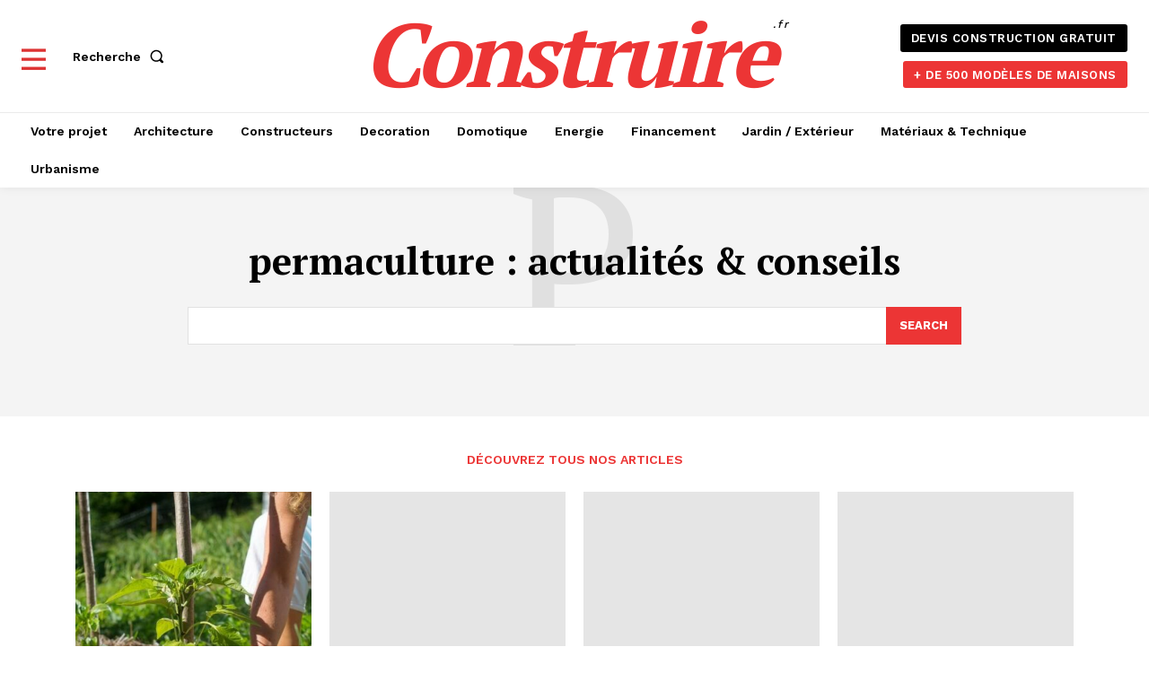

--- FILE ---
content_type: text/html; charset=utf-8
request_url: https://www.google.com/recaptcha/api2/anchor?ar=1&k=6LdOuTEgAAAAALPGQosR9zRHP2I6kEvVwOpv0mUm&co=aHR0cHM6Ly93d3cuY29uc3RydWlyZS5mcjo0NDM.&hl=en&v=PoyoqOPhxBO7pBk68S4YbpHZ&size=invisible&anchor-ms=20000&execute-ms=30000&cb=3abctu76vxxj
body_size: 48722
content:
<!DOCTYPE HTML><html dir="ltr" lang="en"><head><meta http-equiv="Content-Type" content="text/html; charset=UTF-8">
<meta http-equiv="X-UA-Compatible" content="IE=edge">
<title>reCAPTCHA</title>
<style type="text/css">
/* cyrillic-ext */
@font-face {
  font-family: 'Roboto';
  font-style: normal;
  font-weight: 400;
  font-stretch: 100%;
  src: url(//fonts.gstatic.com/s/roboto/v48/KFO7CnqEu92Fr1ME7kSn66aGLdTylUAMa3GUBHMdazTgWw.woff2) format('woff2');
  unicode-range: U+0460-052F, U+1C80-1C8A, U+20B4, U+2DE0-2DFF, U+A640-A69F, U+FE2E-FE2F;
}
/* cyrillic */
@font-face {
  font-family: 'Roboto';
  font-style: normal;
  font-weight: 400;
  font-stretch: 100%;
  src: url(//fonts.gstatic.com/s/roboto/v48/KFO7CnqEu92Fr1ME7kSn66aGLdTylUAMa3iUBHMdazTgWw.woff2) format('woff2');
  unicode-range: U+0301, U+0400-045F, U+0490-0491, U+04B0-04B1, U+2116;
}
/* greek-ext */
@font-face {
  font-family: 'Roboto';
  font-style: normal;
  font-weight: 400;
  font-stretch: 100%;
  src: url(//fonts.gstatic.com/s/roboto/v48/KFO7CnqEu92Fr1ME7kSn66aGLdTylUAMa3CUBHMdazTgWw.woff2) format('woff2');
  unicode-range: U+1F00-1FFF;
}
/* greek */
@font-face {
  font-family: 'Roboto';
  font-style: normal;
  font-weight: 400;
  font-stretch: 100%;
  src: url(//fonts.gstatic.com/s/roboto/v48/KFO7CnqEu92Fr1ME7kSn66aGLdTylUAMa3-UBHMdazTgWw.woff2) format('woff2');
  unicode-range: U+0370-0377, U+037A-037F, U+0384-038A, U+038C, U+038E-03A1, U+03A3-03FF;
}
/* math */
@font-face {
  font-family: 'Roboto';
  font-style: normal;
  font-weight: 400;
  font-stretch: 100%;
  src: url(//fonts.gstatic.com/s/roboto/v48/KFO7CnqEu92Fr1ME7kSn66aGLdTylUAMawCUBHMdazTgWw.woff2) format('woff2');
  unicode-range: U+0302-0303, U+0305, U+0307-0308, U+0310, U+0312, U+0315, U+031A, U+0326-0327, U+032C, U+032F-0330, U+0332-0333, U+0338, U+033A, U+0346, U+034D, U+0391-03A1, U+03A3-03A9, U+03B1-03C9, U+03D1, U+03D5-03D6, U+03F0-03F1, U+03F4-03F5, U+2016-2017, U+2034-2038, U+203C, U+2040, U+2043, U+2047, U+2050, U+2057, U+205F, U+2070-2071, U+2074-208E, U+2090-209C, U+20D0-20DC, U+20E1, U+20E5-20EF, U+2100-2112, U+2114-2115, U+2117-2121, U+2123-214F, U+2190, U+2192, U+2194-21AE, U+21B0-21E5, U+21F1-21F2, U+21F4-2211, U+2213-2214, U+2216-22FF, U+2308-230B, U+2310, U+2319, U+231C-2321, U+2336-237A, U+237C, U+2395, U+239B-23B7, U+23D0, U+23DC-23E1, U+2474-2475, U+25AF, U+25B3, U+25B7, U+25BD, U+25C1, U+25CA, U+25CC, U+25FB, U+266D-266F, U+27C0-27FF, U+2900-2AFF, U+2B0E-2B11, U+2B30-2B4C, U+2BFE, U+3030, U+FF5B, U+FF5D, U+1D400-1D7FF, U+1EE00-1EEFF;
}
/* symbols */
@font-face {
  font-family: 'Roboto';
  font-style: normal;
  font-weight: 400;
  font-stretch: 100%;
  src: url(//fonts.gstatic.com/s/roboto/v48/KFO7CnqEu92Fr1ME7kSn66aGLdTylUAMaxKUBHMdazTgWw.woff2) format('woff2');
  unicode-range: U+0001-000C, U+000E-001F, U+007F-009F, U+20DD-20E0, U+20E2-20E4, U+2150-218F, U+2190, U+2192, U+2194-2199, U+21AF, U+21E6-21F0, U+21F3, U+2218-2219, U+2299, U+22C4-22C6, U+2300-243F, U+2440-244A, U+2460-24FF, U+25A0-27BF, U+2800-28FF, U+2921-2922, U+2981, U+29BF, U+29EB, U+2B00-2BFF, U+4DC0-4DFF, U+FFF9-FFFB, U+10140-1018E, U+10190-1019C, U+101A0, U+101D0-101FD, U+102E0-102FB, U+10E60-10E7E, U+1D2C0-1D2D3, U+1D2E0-1D37F, U+1F000-1F0FF, U+1F100-1F1AD, U+1F1E6-1F1FF, U+1F30D-1F30F, U+1F315, U+1F31C, U+1F31E, U+1F320-1F32C, U+1F336, U+1F378, U+1F37D, U+1F382, U+1F393-1F39F, U+1F3A7-1F3A8, U+1F3AC-1F3AF, U+1F3C2, U+1F3C4-1F3C6, U+1F3CA-1F3CE, U+1F3D4-1F3E0, U+1F3ED, U+1F3F1-1F3F3, U+1F3F5-1F3F7, U+1F408, U+1F415, U+1F41F, U+1F426, U+1F43F, U+1F441-1F442, U+1F444, U+1F446-1F449, U+1F44C-1F44E, U+1F453, U+1F46A, U+1F47D, U+1F4A3, U+1F4B0, U+1F4B3, U+1F4B9, U+1F4BB, U+1F4BF, U+1F4C8-1F4CB, U+1F4D6, U+1F4DA, U+1F4DF, U+1F4E3-1F4E6, U+1F4EA-1F4ED, U+1F4F7, U+1F4F9-1F4FB, U+1F4FD-1F4FE, U+1F503, U+1F507-1F50B, U+1F50D, U+1F512-1F513, U+1F53E-1F54A, U+1F54F-1F5FA, U+1F610, U+1F650-1F67F, U+1F687, U+1F68D, U+1F691, U+1F694, U+1F698, U+1F6AD, U+1F6B2, U+1F6B9-1F6BA, U+1F6BC, U+1F6C6-1F6CF, U+1F6D3-1F6D7, U+1F6E0-1F6EA, U+1F6F0-1F6F3, U+1F6F7-1F6FC, U+1F700-1F7FF, U+1F800-1F80B, U+1F810-1F847, U+1F850-1F859, U+1F860-1F887, U+1F890-1F8AD, U+1F8B0-1F8BB, U+1F8C0-1F8C1, U+1F900-1F90B, U+1F93B, U+1F946, U+1F984, U+1F996, U+1F9E9, U+1FA00-1FA6F, U+1FA70-1FA7C, U+1FA80-1FA89, U+1FA8F-1FAC6, U+1FACE-1FADC, U+1FADF-1FAE9, U+1FAF0-1FAF8, U+1FB00-1FBFF;
}
/* vietnamese */
@font-face {
  font-family: 'Roboto';
  font-style: normal;
  font-weight: 400;
  font-stretch: 100%;
  src: url(//fonts.gstatic.com/s/roboto/v48/KFO7CnqEu92Fr1ME7kSn66aGLdTylUAMa3OUBHMdazTgWw.woff2) format('woff2');
  unicode-range: U+0102-0103, U+0110-0111, U+0128-0129, U+0168-0169, U+01A0-01A1, U+01AF-01B0, U+0300-0301, U+0303-0304, U+0308-0309, U+0323, U+0329, U+1EA0-1EF9, U+20AB;
}
/* latin-ext */
@font-face {
  font-family: 'Roboto';
  font-style: normal;
  font-weight: 400;
  font-stretch: 100%;
  src: url(//fonts.gstatic.com/s/roboto/v48/KFO7CnqEu92Fr1ME7kSn66aGLdTylUAMa3KUBHMdazTgWw.woff2) format('woff2');
  unicode-range: U+0100-02BA, U+02BD-02C5, U+02C7-02CC, U+02CE-02D7, U+02DD-02FF, U+0304, U+0308, U+0329, U+1D00-1DBF, U+1E00-1E9F, U+1EF2-1EFF, U+2020, U+20A0-20AB, U+20AD-20C0, U+2113, U+2C60-2C7F, U+A720-A7FF;
}
/* latin */
@font-face {
  font-family: 'Roboto';
  font-style: normal;
  font-weight: 400;
  font-stretch: 100%;
  src: url(//fonts.gstatic.com/s/roboto/v48/KFO7CnqEu92Fr1ME7kSn66aGLdTylUAMa3yUBHMdazQ.woff2) format('woff2');
  unicode-range: U+0000-00FF, U+0131, U+0152-0153, U+02BB-02BC, U+02C6, U+02DA, U+02DC, U+0304, U+0308, U+0329, U+2000-206F, U+20AC, U+2122, U+2191, U+2193, U+2212, U+2215, U+FEFF, U+FFFD;
}
/* cyrillic-ext */
@font-face {
  font-family: 'Roboto';
  font-style: normal;
  font-weight: 500;
  font-stretch: 100%;
  src: url(//fonts.gstatic.com/s/roboto/v48/KFO7CnqEu92Fr1ME7kSn66aGLdTylUAMa3GUBHMdazTgWw.woff2) format('woff2');
  unicode-range: U+0460-052F, U+1C80-1C8A, U+20B4, U+2DE0-2DFF, U+A640-A69F, U+FE2E-FE2F;
}
/* cyrillic */
@font-face {
  font-family: 'Roboto';
  font-style: normal;
  font-weight: 500;
  font-stretch: 100%;
  src: url(//fonts.gstatic.com/s/roboto/v48/KFO7CnqEu92Fr1ME7kSn66aGLdTylUAMa3iUBHMdazTgWw.woff2) format('woff2');
  unicode-range: U+0301, U+0400-045F, U+0490-0491, U+04B0-04B1, U+2116;
}
/* greek-ext */
@font-face {
  font-family: 'Roboto';
  font-style: normal;
  font-weight: 500;
  font-stretch: 100%;
  src: url(//fonts.gstatic.com/s/roboto/v48/KFO7CnqEu92Fr1ME7kSn66aGLdTylUAMa3CUBHMdazTgWw.woff2) format('woff2');
  unicode-range: U+1F00-1FFF;
}
/* greek */
@font-face {
  font-family: 'Roboto';
  font-style: normal;
  font-weight: 500;
  font-stretch: 100%;
  src: url(//fonts.gstatic.com/s/roboto/v48/KFO7CnqEu92Fr1ME7kSn66aGLdTylUAMa3-UBHMdazTgWw.woff2) format('woff2');
  unicode-range: U+0370-0377, U+037A-037F, U+0384-038A, U+038C, U+038E-03A1, U+03A3-03FF;
}
/* math */
@font-face {
  font-family: 'Roboto';
  font-style: normal;
  font-weight: 500;
  font-stretch: 100%;
  src: url(//fonts.gstatic.com/s/roboto/v48/KFO7CnqEu92Fr1ME7kSn66aGLdTylUAMawCUBHMdazTgWw.woff2) format('woff2');
  unicode-range: U+0302-0303, U+0305, U+0307-0308, U+0310, U+0312, U+0315, U+031A, U+0326-0327, U+032C, U+032F-0330, U+0332-0333, U+0338, U+033A, U+0346, U+034D, U+0391-03A1, U+03A3-03A9, U+03B1-03C9, U+03D1, U+03D5-03D6, U+03F0-03F1, U+03F4-03F5, U+2016-2017, U+2034-2038, U+203C, U+2040, U+2043, U+2047, U+2050, U+2057, U+205F, U+2070-2071, U+2074-208E, U+2090-209C, U+20D0-20DC, U+20E1, U+20E5-20EF, U+2100-2112, U+2114-2115, U+2117-2121, U+2123-214F, U+2190, U+2192, U+2194-21AE, U+21B0-21E5, U+21F1-21F2, U+21F4-2211, U+2213-2214, U+2216-22FF, U+2308-230B, U+2310, U+2319, U+231C-2321, U+2336-237A, U+237C, U+2395, U+239B-23B7, U+23D0, U+23DC-23E1, U+2474-2475, U+25AF, U+25B3, U+25B7, U+25BD, U+25C1, U+25CA, U+25CC, U+25FB, U+266D-266F, U+27C0-27FF, U+2900-2AFF, U+2B0E-2B11, U+2B30-2B4C, U+2BFE, U+3030, U+FF5B, U+FF5D, U+1D400-1D7FF, U+1EE00-1EEFF;
}
/* symbols */
@font-face {
  font-family: 'Roboto';
  font-style: normal;
  font-weight: 500;
  font-stretch: 100%;
  src: url(//fonts.gstatic.com/s/roboto/v48/KFO7CnqEu92Fr1ME7kSn66aGLdTylUAMaxKUBHMdazTgWw.woff2) format('woff2');
  unicode-range: U+0001-000C, U+000E-001F, U+007F-009F, U+20DD-20E0, U+20E2-20E4, U+2150-218F, U+2190, U+2192, U+2194-2199, U+21AF, U+21E6-21F0, U+21F3, U+2218-2219, U+2299, U+22C4-22C6, U+2300-243F, U+2440-244A, U+2460-24FF, U+25A0-27BF, U+2800-28FF, U+2921-2922, U+2981, U+29BF, U+29EB, U+2B00-2BFF, U+4DC0-4DFF, U+FFF9-FFFB, U+10140-1018E, U+10190-1019C, U+101A0, U+101D0-101FD, U+102E0-102FB, U+10E60-10E7E, U+1D2C0-1D2D3, U+1D2E0-1D37F, U+1F000-1F0FF, U+1F100-1F1AD, U+1F1E6-1F1FF, U+1F30D-1F30F, U+1F315, U+1F31C, U+1F31E, U+1F320-1F32C, U+1F336, U+1F378, U+1F37D, U+1F382, U+1F393-1F39F, U+1F3A7-1F3A8, U+1F3AC-1F3AF, U+1F3C2, U+1F3C4-1F3C6, U+1F3CA-1F3CE, U+1F3D4-1F3E0, U+1F3ED, U+1F3F1-1F3F3, U+1F3F5-1F3F7, U+1F408, U+1F415, U+1F41F, U+1F426, U+1F43F, U+1F441-1F442, U+1F444, U+1F446-1F449, U+1F44C-1F44E, U+1F453, U+1F46A, U+1F47D, U+1F4A3, U+1F4B0, U+1F4B3, U+1F4B9, U+1F4BB, U+1F4BF, U+1F4C8-1F4CB, U+1F4D6, U+1F4DA, U+1F4DF, U+1F4E3-1F4E6, U+1F4EA-1F4ED, U+1F4F7, U+1F4F9-1F4FB, U+1F4FD-1F4FE, U+1F503, U+1F507-1F50B, U+1F50D, U+1F512-1F513, U+1F53E-1F54A, U+1F54F-1F5FA, U+1F610, U+1F650-1F67F, U+1F687, U+1F68D, U+1F691, U+1F694, U+1F698, U+1F6AD, U+1F6B2, U+1F6B9-1F6BA, U+1F6BC, U+1F6C6-1F6CF, U+1F6D3-1F6D7, U+1F6E0-1F6EA, U+1F6F0-1F6F3, U+1F6F7-1F6FC, U+1F700-1F7FF, U+1F800-1F80B, U+1F810-1F847, U+1F850-1F859, U+1F860-1F887, U+1F890-1F8AD, U+1F8B0-1F8BB, U+1F8C0-1F8C1, U+1F900-1F90B, U+1F93B, U+1F946, U+1F984, U+1F996, U+1F9E9, U+1FA00-1FA6F, U+1FA70-1FA7C, U+1FA80-1FA89, U+1FA8F-1FAC6, U+1FACE-1FADC, U+1FADF-1FAE9, U+1FAF0-1FAF8, U+1FB00-1FBFF;
}
/* vietnamese */
@font-face {
  font-family: 'Roboto';
  font-style: normal;
  font-weight: 500;
  font-stretch: 100%;
  src: url(//fonts.gstatic.com/s/roboto/v48/KFO7CnqEu92Fr1ME7kSn66aGLdTylUAMa3OUBHMdazTgWw.woff2) format('woff2');
  unicode-range: U+0102-0103, U+0110-0111, U+0128-0129, U+0168-0169, U+01A0-01A1, U+01AF-01B0, U+0300-0301, U+0303-0304, U+0308-0309, U+0323, U+0329, U+1EA0-1EF9, U+20AB;
}
/* latin-ext */
@font-face {
  font-family: 'Roboto';
  font-style: normal;
  font-weight: 500;
  font-stretch: 100%;
  src: url(//fonts.gstatic.com/s/roboto/v48/KFO7CnqEu92Fr1ME7kSn66aGLdTylUAMa3KUBHMdazTgWw.woff2) format('woff2');
  unicode-range: U+0100-02BA, U+02BD-02C5, U+02C7-02CC, U+02CE-02D7, U+02DD-02FF, U+0304, U+0308, U+0329, U+1D00-1DBF, U+1E00-1E9F, U+1EF2-1EFF, U+2020, U+20A0-20AB, U+20AD-20C0, U+2113, U+2C60-2C7F, U+A720-A7FF;
}
/* latin */
@font-face {
  font-family: 'Roboto';
  font-style: normal;
  font-weight: 500;
  font-stretch: 100%;
  src: url(//fonts.gstatic.com/s/roboto/v48/KFO7CnqEu92Fr1ME7kSn66aGLdTylUAMa3yUBHMdazQ.woff2) format('woff2');
  unicode-range: U+0000-00FF, U+0131, U+0152-0153, U+02BB-02BC, U+02C6, U+02DA, U+02DC, U+0304, U+0308, U+0329, U+2000-206F, U+20AC, U+2122, U+2191, U+2193, U+2212, U+2215, U+FEFF, U+FFFD;
}
/* cyrillic-ext */
@font-face {
  font-family: 'Roboto';
  font-style: normal;
  font-weight: 900;
  font-stretch: 100%;
  src: url(//fonts.gstatic.com/s/roboto/v48/KFO7CnqEu92Fr1ME7kSn66aGLdTylUAMa3GUBHMdazTgWw.woff2) format('woff2');
  unicode-range: U+0460-052F, U+1C80-1C8A, U+20B4, U+2DE0-2DFF, U+A640-A69F, U+FE2E-FE2F;
}
/* cyrillic */
@font-face {
  font-family: 'Roboto';
  font-style: normal;
  font-weight: 900;
  font-stretch: 100%;
  src: url(//fonts.gstatic.com/s/roboto/v48/KFO7CnqEu92Fr1ME7kSn66aGLdTylUAMa3iUBHMdazTgWw.woff2) format('woff2');
  unicode-range: U+0301, U+0400-045F, U+0490-0491, U+04B0-04B1, U+2116;
}
/* greek-ext */
@font-face {
  font-family: 'Roboto';
  font-style: normal;
  font-weight: 900;
  font-stretch: 100%;
  src: url(//fonts.gstatic.com/s/roboto/v48/KFO7CnqEu92Fr1ME7kSn66aGLdTylUAMa3CUBHMdazTgWw.woff2) format('woff2');
  unicode-range: U+1F00-1FFF;
}
/* greek */
@font-face {
  font-family: 'Roboto';
  font-style: normal;
  font-weight: 900;
  font-stretch: 100%;
  src: url(//fonts.gstatic.com/s/roboto/v48/KFO7CnqEu92Fr1ME7kSn66aGLdTylUAMa3-UBHMdazTgWw.woff2) format('woff2');
  unicode-range: U+0370-0377, U+037A-037F, U+0384-038A, U+038C, U+038E-03A1, U+03A3-03FF;
}
/* math */
@font-face {
  font-family: 'Roboto';
  font-style: normal;
  font-weight: 900;
  font-stretch: 100%;
  src: url(//fonts.gstatic.com/s/roboto/v48/KFO7CnqEu92Fr1ME7kSn66aGLdTylUAMawCUBHMdazTgWw.woff2) format('woff2');
  unicode-range: U+0302-0303, U+0305, U+0307-0308, U+0310, U+0312, U+0315, U+031A, U+0326-0327, U+032C, U+032F-0330, U+0332-0333, U+0338, U+033A, U+0346, U+034D, U+0391-03A1, U+03A3-03A9, U+03B1-03C9, U+03D1, U+03D5-03D6, U+03F0-03F1, U+03F4-03F5, U+2016-2017, U+2034-2038, U+203C, U+2040, U+2043, U+2047, U+2050, U+2057, U+205F, U+2070-2071, U+2074-208E, U+2090-209C, U+20D0-20DC, U+20E1, U+20E5-20EF, U+2100-2112, U+2114-2115, U+2117-2121, U+2123-214F, U+2190, U+2192, U+2194-21AE, U+21B0-21E5, U+21F1-21F2, U+21F4-2211, U+2213-2214, U+2216-22FF, U+2308-230B, U+2310, U+2319, U+231C-2321, U+2336-237A, U+237C, U+2395, U+239B-23B7, U+23D0, U+23DC-23E1, U+2474-2475, U+25AF, U+25B3, U+25B7, U+25BD, U+25C1, U+25CA, U+25CC, U+25FB, U+266D-266F, U+27C0-27FF, U+2900-2AFF, U+2B0E-2B11, U+2B30-2B4C, U+2BFE, U+3030, U+FF5B, U+FF5D, U+1D400-1D7FF, U+1EE00-1EEFF;
}
/* symbols */
@font-face {
  font-family: 'Roboto';
  font-style: normal;
  font-weight: 900;
  font-stretch: 100%;
  src: url(//fonts.gstatic.com/s/roboto/v48/KFO7CnqEu92Fr1ME7kSn66aGLdTylUAMaxKUBHMdazTgWw.woff2) format('woff2');
  unicode-range: U+0001-000C, U+000E-001F, U+007F-009F, U+20DD-20E0, U+20E2-20E4, U+2150-218F, U+2190, U+2192, U+2194-2199, U+21AF, U+21E6-21F0, U+21F3, U+2218-2219, U+2299, U+22C4-22C6, U+2300-243F, U+2440-244A, U+2460-24FF, U+25A0-27BF, U+2800-28FF, U+2921-2922, U+2981, U+29BF, U+29EB, U+2B00-2BFF, U+4DC0-4DFF, U+FFF9-FFFB, U+10140-1018E, U+10190-1019C, U+101A0, U+101D0-101FD, U+102E0-102FB, U+10E60-10E7E, U+1D2C0-1D2D3, U+1D2E0-1D37F, U+1F000-1F0FF, U+1F100-1F1AD, U+1F1E6-1F1FF, U+1F30D-1F30F, U+1F315, U+1F31C, U+1F31E, U+1F320-1F32C, U+1F336, U+1F378, U+1F37D, U+1F382, U+1F393-1F39F, U+1F3A7-1F3A8, U+1F3AC-1F3AF, U+1F3C2, U+1F3C4-1F3C6, U+1F3CA-1F3CE, U+1F3D4-1F3E0, U+1F3ED, U+1F3F1-1F3F3, U+1F3F5-1F3F7, U+1F408, U+1F415, U+1F41F, U+1F426, U+1F43F, U+1F441-1F442, U+1F444, U+1F446-1F449, U+1F44C-1F44E, U+1F453, U+1F46A, U+1F47D, U+1F4A3, U+1F4B0, U+1F4B3, U+1F4B9, U+1F4BB, U+1F4BF, U+1F4C8-1F4CB, U+1F4D6, U+1F4DA, U+1F4DF, U+1F4E3-1F4E6, U+1F4EA-1F4ED, U+1F4F7, U+1F4F9-1F4FB, U+1F4FD-1F4FE, U+1F503, U+1F507-1F50B, U+1F50D, U+1F512-1F513, U+1F53E-1F54A, U+1F54F-1F5FA, U+1F610, U+1F650-1F67F, U+1F687, U+1F68D, U+1F691, U+1F694, U+1F698, U+1F6AD, U+1F6B2, U+1F6B9-1F6BA, U+1F6BC, U+1F6C6-1F6CF, U+1F6D3-1F6D7, U+1F6E0-1F6EA, U+1F6F0-1F6F3, U+1F6F7-1F6FC, U+1F700-1F7FF, U+1F800-1F80B, U+1F810-1F847, U+1F850-1F859, U+1F860-1F887, U+1F890-1F8AD, U+1F8B0-1F8BB, U+1F8C0-1F8C1, U+1F900-1F90B, U+1F93B, U+1F946, U+1F984, U+1F996, U+1F9E9, U+1FA00-1FA6F, U+1FA70-1FA7C, U+1FA80-1FA89, U+1FA8F-1FAC6, U+1FACE-1FADC, U+1FADF-1FAE9, U+1FAF0-1FAF8, U+1FB00-1FBFF;
}
/* vietnamese */
@font-face {
  font-family: 'Roboto';
  font-style: normal;
  font-weight: 900;
  font-stretch: 100%;
  src: url(//fonts.gstatic.com/s/roboto/v48/KFO7CnqEu92Fr1ME7kSn66aGLdTylUAMa3OUBHMdazTgWw.woff2) format('woff2');
  unicode-range: U+0102-0103, U+0110-0111, U+0128-0129, U+0168-0169, U+01A0-01A1, U+01AF-01B0, U+0300-0301, U+0303-0304, U+0308-0309, U+0323, U+0329, U+1EA0-1EF9, U+20AB;
}
/* latin-ext */
@font-face {
  font-family: 'Roboto';
  font-style: normal;
  font-weight: 900;
  font-stretch: 100%;
  src: url(//fonts.gstatic.com/s/roboto/v48/KFO7CnqEu92Fr1ME7kSn66aGLdTylUAMa3KUBHMdazTgWw.woff2) format('woff2');
  unicode-range: U+0100-02BA, U+02BD-02C5, U+02C7-02CC, U+02CE-02D7, U+02DD-02FF, U+0304, U+0308, U+0329, U+1D00-1DBF, U+1E00-1E9F, U+1EF2-1EFF, U+2020, U+20A0-20AB, U+20AD-20C0, U+2113, U+2C60-2C7F, U+A720-A7FF;
}
/* latin */
@font-face {
  font-family: 'Roboto';
  font-style: normal;
  font-weight: 900;
  font-stretch: 100%;
  src: url(//fonts.gstatic.com/s/roboto/v48/KFO7CnqEu92Fr1ME7kSn66aGLdTylUAMa3yUBHMdazQ.woff2) format('woff2');
  unicode-range: U+0000-00FF, U+0131, U+0152-0153, U+02BB-02BC, U+02C6, U+02DA, U+02DC, U+0304, U+0308, U+0329, U+2000-206F, U+20AC, U+2122, U+2191, U+2193, U+2212, U+2215, U+FEFF, U+FFFD;
}

</style>
<link rel="stylesheet" type="text/css" href="https://www.gstatic.com/recaptcha/releases/PoyoqOPhxBO7pBk68S4YbpHZ/styles__ltr.css">
<script nonce="13LBbgvKyar50nWxw1Iltw" type="text/javascript">window['__recaptcha_api'] = 'https://www.google.com/recaptcha/api2/';</script>
<script type="text/javascript" src="https://www.gstatic.com/recaptcha/releases/PoyoqOPhxBO7pBk68S4YbpHZ/recaptcha__en.js" nonce="13LBbgvKyar50nWxw1Iltw">
      
    </script></head>
<body><div id="rc-anchor-alert" class="rc-anchor-alert"></div>
<input type="hidden" id="recaptcha-token" value="[base64]">
<script type="text/javascript" nonce="13LBbgvKyar50nWxw1Iltw">
      recaptcha.anchor.Main.init("[\x22ainput\x22,[\x22bgdata\x22,\x22\x22,\[base64]/[base64]/[base64]/[base64]/[base64]/UltsKytdPUU6KEU8MjA0OD9SW2wrK109RT4+NnwxOTI6KChFJjY0NTEyKT09NTUyOTYmJk0rMTxjLmxlbmd0aCYmKGMuY2hhckNvZGVBdChNKzEpJjY0NTEyKT09NTYzMjA/[base64]/[base64]/[base64]/[base64]/[base64]/[base64]/[base64]\x22,\[base64]\x22,\x22J8K3HDcrY3szQCstwrDDl0LDtg/CuMOcw6Evwpwcw6zDisKIw71sRMO1wrvDu8OEPw7CnmbDmcKPwqA8wp8Ow4Q/NE7CtWBaw40OfzvCosOpEsOLSHnCulEIIMOawpYRdW87HcODw4bCux8vwobDtMKsw4vDjMO3DRtWRMK4wrzCssOVXj/Cg8Osw6nChCfCh8OYwqHCtsKIwrJVPhbClsKGUcODUCLCq8K/[base64]/DrTHDuio5BsKyB8O1dD3DgcKLAnYbw4zCmQTCjmk1wq/DvMKcw6gawq3CuMO0OcKKNMKQAsOGwrMSET7CqXxHYg7Cg8OWahEoP8KDwostwpklQcOCw4pXw713wrhTVcOHEcK8w7NsRTZuw6hHwoHCucOCccOjZS3CpMOUw5dBw6/[base64]/[base64]/CqnUyFXrDgcK2OcO/YS/DrG9qKcKVwptGMgnCgjxLw5p2w6DCncO5wrF5XWzClB/CvSg0w63Dkj0bwr/Dm19gwp/[base64]/DkcKiwphqwpI5wrjCogDDmcKWc8KDwpJbShcHDsOfwoMpw6rCgcOVwrRGNMKqFcObTETDvcKLwq/[base64]/wqTCqsOFVsOrw5AIwofCicKJF2E2Zi0WLMKnwpLClErCnX/CtGYEwrUUwp7CvsO4J8K+LjTDmAo4YMOhwq/ChWRQfCsawrrDiSBPw694eX3DkjfCq0QuPsKqw4HDscKHw7U8HVTDr8O3wrDCucOJN8O/R8OLSsK5w6jDoHnDjDfCvsOjN8OdBDXChx9eMMO6wp4VJcOUwrMaJsK3w69+wr5EFcKgwqTDtMOTYQ8bw4zDvsK/[base64]/[base64]/Ci8KgwqoXw49TC8Olw6N8WWI+cD9Rw6YtVTHDvkYCw5jDuMKBfnIPR8KXP8KMPyRww7vChnx1bhdHIsKnwpzDmisHwppSw7tjN2rDhnrCosKxCMKMwqLDk8OhwqHDk8OkDD/Cv8OqRiTCuMKywoxkwqDCjcKNwqJiEcOlwqVUw6ohw5zDgyIhw6RZHcO0wqxbYcOZw5TClcKFw6towqzDvsOxcsKiw4RuwpvCsw45A8OYwpM+w6fDtCbCi2/DtGoiw7FWMkbCnGnCtiM+wqXCncOtZCMhw6t+dxrCqcOJw7LCikDDtTjDpCvCicOqwqcQw60Tw7zCjGjCjMKkQ8K3w7g7TXVhw4EbwodQTlwISMKqw792woTDiQQ/wp/[base64]/DicOtwoTDp8KxWBVmw7vCj8Oiw43DuiIRMjZvw5XDmsOSMVnDkVXDgsObYH/Du8O9YcKhwqTDocOZwp/[base64]/wqAkesORZ1x7QsOSFsOcSsOewqjCn0TCiFc1L8OaZAzCgsKqw4bDoS9Iw7B6HMOaHsOaw5nDrw9tw4PDjCpHw4jCisKlwq/Dr8OQwrvCh1zDpgN1w7rDigfCncKOGEgMw7XDi8KbPWDCmsKHw4FHP0rDvCTCk8KxwrbCpRovwrLClxfCpMOpw6BQwpADw4LDkxIBAMO/w7bDjn0eFMOcbcKXDDjDv8KGRBjCpMKEw4EVwoUrPBjCp8O6wq4vT8Oywq47VsOORcO2AcOvGzd6w7NfwoJjwp/DgzjDvD/DrMKcwqbClcK1acK5wrDCogfDssOjXsObDFw1Dwc7BcKZwp/CrBMYw7PCpG7CthTCrB8swqHDt8KnwrR2Nlp+wpPCnEXCj8KFeWYgw6B5YcKYwqULwq17w4HDsGTDpnd2w5QWwpIKw6PDocOLw7HDh8Kcw4k8NMKCw4zDgSDDgMO8RF3CoEHCiMOjBxjCrsKmeFzCu8OzwpJoGSoFwp/DjWApDsOyVsOFwqfCrD3Ci8KhQsOfwonDkiddBhXCsxbDpMOBwplYwqXChsOIw6fDrhzDtsK8w4PCkToIwr7CtinDlMKIDytMAFzDs8KPZw/[base64]/wosmwpYmKRbDgiU7w4IZw5cUw47Ch1nDu0EZw5LClzd7Ei/CgUhOwrfCnVvDq2rDhsKFaXMfw6jCjgbCiDPDoMKpw73DiMKQwqlIwr9gRh7Di3o+w7DCjMKJV8KFwrfCpcO6wrECWMKbFcKKw7hsw70JbTsCRC/[base64]/[base64]/DtsKnfsKgwoFdKMOTEcK0YygOVcO+LSMpwrdOw78+T8KZW8KjwqbCiF3CkxYZBsKawozDklkgIcK5KsOUW38kw53DsMO3MEvDlcKpw4AgXh3DicKcw7VXX8KIahLDp3xpwpFswrHDp8O0ccOzwqTCh8Kfwp/Cvy9Dw4bCqsOrMmnDi8KQw6lkd8OAHXEUf8KLTsObwp/DvTFxZcOQasOZwp7Ckl/[base64]/CpTMzEHnDmMKVwrsnEEV6w4l0w6AkTsKyw6vCnnwLw68WKlPDv8Khw7ZEw57DncKfSMKMRDd3GCZ/SMO5woDCh8K0Uh5+w7kyw5DDqMKww4Itw7fDrywhw5LClALCgkzCv8KhwqcQwp3CusOPwqskw6jDkMOJw77DisOXUMOSdn/[base64]/Dt8KFw5nDkcOXH8KBwqTClHTCsMOWw6rDlRjDjVbDj8OZMMKBw4sRZBVYwqRWCz0ww5LCgsK0w7jCg8KawoLDrcK4wr1dQsOWw5rCr8OVw5giUQPDlGcoJHYXw64aw4hlwpXCk1HCpmMXH1bCncKdUVPCvz7DkMK1NjnDjcKcwq/CjcK7IFtSO31+CsKbw5cqJizCm1p9w5TDh1t4w40hwpbDgMKhPsKpw4fCusO2IDPDnMOPP8K8woM8wqbDlcKCP3fDpUBBw53DrXpee8K/FRpmwozDjMOew6rDvsKQWmrCqDUKK8OHM8Opc8O2w7Y/Ni/DiMKPw5jDucOAw4bCk8KTw4dcGsKuwpHCgsOEaCXDoMKDW8O6w4RAwrLCtMKiwrYoGsORX8K5wpdXw6jCucKmYmPCosK8w6XDhisAwpMUG8KPwqZJf0/Dn8KyMhtJw4bCtQN/wrjDlnPCmQvDph/CrztawrvDvcKlwrfDq8KBwqMIT8KzfcOTF8OCDl/CtcOgdx1mwonDg3diwrgEBCQMJxIgw6XCrsOqwrjDosKpwoxpw5gIWTBswo56d07Ct8Ouwo7CnsKJw6HCq1/DqV4Pw5nDucO6B8ONeyTDvEzDm23CmMK6WS5WTE3ColbDtsK3wrg0UTpcw6TDnyY4a13Dq1HDnQ0FeSTChcKoe8OqUAxnwrhqCsOvwqZpSycSGsOaw77Cg8KCOi9Qw6DDmcKQMFAHecO/CcOtUyTClE8OwqDDj8OBwrceIi7DpsK2IMKCP1jCnz3DssKcYQxKHAbCm8K4w6l3wpoufcOVccO1wqjCg8Otc0VQwrZKcsOXN8Ksw7LCpkNNMMKqwrx+GgMKL8OXw5rCoDfDjcOUwr/DscKyw6vCusKdCsKbAxEQeG3DksKgw7kXGcKcw7PCl03Cg8OZw6PCrMOUw67Dq8Khw7LDtsK+w5BJwo9dwqnCuMOcSlDDlsKGMjN5w5NVJjYLw5/DilPCiELDksO9w4o1YXbCqipRw5bCqEXDocKua8KjIcKAUQXCqsKOfFzDgWoVSMKeYsOjw7EVwppCdA11wpZpw5MKT8OlTsKGw5RjMsOXw63CnsKPGzhlw6ZVw43DrxB3w4vCrsKbEivCn8KXw444JMO4E8K+wpTDusORBcOREQVOwrIcfMODYMKYw7/[base64]/DpnHCulbDl0rDg8Ogw5FDw6fDssKiw5JVDyzCvw/DlyBAw5EsWmPCqXbCs8Ohw45nNkMfw5DClcKLwpnCtMOQLi1bw6Epw593ORNuVsKXUDfDk8Olw4jCucKHwr7DqMOwwpzCgBjCl8OBPyrCmgIZQkhBwrnDssO9O8KgJMO0NkbDpsKHwowtSsKcDF1Zb8K+dMK/bCDCiW3DgcOEwqvDjMOzS8OqwrHDvcKzw5jDtWcbw5oBw5Q+PSE2WQhtw6bDii/[base64]/[base64]/DoMOXw5gyw4PCtRgOw7jCkcOgwpHDr8OywpbCmsKIFcOGC8Kbf2AjDsKBNcKeLMKPw5shwrJfbyInX8OFw5Qpf8Oowr3DpMKNwr8QJAPCucOIBsOMwqPDrEXDtzQUwokLwrprwoc4KcOZHMOiw7c7WHvDgl/CnlnDh8OPfj88aTISw7TDsBxrLsKCwoYAwrgdwqLDg0DDtMO5IsKEXMKNBMOQwpQGwrsHbkU5M0Jiwro1w785w5M2dTjDg8KlLMOhwo1cw5bCtcO/w4nDqWpowrvDnsOgLsKkw5LCqMKfGijCk3DDpcO9wrfCr8K7PsOmWwnCncKbwqzDpA7CmsO3ODDCv8KSc0Ibw7wzw63ClmHDt2zDlsK1w5oEW2XDjVLCt8KBeMObBcKvRcKAejbDhSF3wqYAScO6NiRNYjJPwrTCnMK7IDbDisOGw6PCj8OCdQJmQm/DocK0XsO6WiIcF09dwpHCqxd6w6bDjsKDAhQcwpTCtMKLwoBnw5Ahw6PChlxPw45cExJqw7PDusKhwqnCjH7DvTMQasKnCMO6wpfDjsOPw5cpE1VAaicxVcOARMOIDsKPOgXCkMOVQsKSEcODwp7DjSDDhQYhPB4lw7rDosKUHQLDlMO/JkTDq8OnEzHDuAnDuVPDpxnDuMKGw6Iuw6rCv3FLUE3DpsOscsO4wrFkMGvCjMKjGB81wpooCS4eGVcfw7/ChMOOwrBzwojCt8OLPMOFIsKidSXCisKZf8OwRsOYwo1lZh7DtsOuBsOTf8Orwo5rbzx8wqzCr2cTCcKPwqXCjcKew4l5w5HCnRRtRwEQHMK2IMOBw70/wpNZWsKeVFZ8wqvCmknDgl3CqMOjw6LCucKQw4EmwoU4SsOcw4jCu8O4aXfDpGtRw7LDuwxHw6cvDcO/UMOkdQ8rwqEqesOkwrPDqcK6NcKuDMKdwoN9bH/CuMKWAcKFfsKoY0Ukw5FWw5EoTsOmwo3Cp8OVwqNzIsK7chIrwpAUw63CqEHDqcK7w7YrwqfDpsKxNMK9C8KcT1JIwo5ycDPDncOKXxVlwqHCkMKzUMOLJzrCkXzCjz0pd8K5RsOKQ8OiTcO/BsOBe8KIw53Ciw/DhkLDmcKATUnCplfCl8KfU8KGwqHDu8O2w6g5w7LCrycmMW3CksK/w5PDghHDuMK1wpQ5CMKwEcKpZsKAw6Flw63DknbDkHjDo2zDpSvDoxHDtMObwp11w7bCscOFwqBvwpYZwqUtwr4hw77DksKnfQjCpBrDmT3CjcOmIcO+TsK9VcKbcsO6HMOZEThnHwnCgsKJTMOVwrELbQcqBsKywr9sDcK2I8KBLcOjw4vDgcO0woo2dsOKEC/Csj3DuW3Cv2HCoGlmwo4MGlMAVsO5wq/[base64]/Dp8OTw4zCn8OHwq7CmMKZw6gNw77Cjx3Cqz3CiHbDiMKKPTzDt8KlN8OQT8OxFExtw63CqkfDgiMDw4XCqsOWw4RRd8KIIDZXLMKfw4R0wpvCq8OQOsKnexdDwo3Dnk/Dkw0dBDfDnMOGwrt9w7BdwqrDhl3DqMO8WcOgwosKFMOVKcKEw7/DuW8SfsO/[base64]/CqsKcPUPCncOsf0gDw5DCskrDnsOxTcKQbznCvMKFw4/DuMKfwp7DmFICN1p9WcKwNGhPw79JcsOdwrU7GG9Dw6fClBoDCRpvw7/[base64]/DuX8Xwr4pw4DDocKTe8OSw4PDqgk/w6BPb20Gwq/[base64]/JcOrYkXCqsOFw7JGwoVSwpg7WV7CtQ3CkHl+J8ODP07DqsKyNMKHGX7CtMOTPMOcBVzDrMOyIF/DrR/[base64]/Dt8Ogwp3CjcK6wr3DjMOFwpXDtFfDlMOBw4BvZGNNwpXDpMOCw6DDoRhkPDPCoUtRQ8KxKMOdw5bDjMK0wr5VwrpXNcOxXRbCvhPDgmXCg8KrGsOmw6xgKcO/b8OgwrzCgsOFGcOLXMK7w7bCu2YGJcKcVh/[base64]/Cs3pFw4xTdRZCAcKgScKdGSgdAjdAAMOPw6/[base64]/Dr3bCtRjDuMKiw4NWwrnCj3QlAcK8YSfDrw5VMwDCtgvDlcOMw77CtMOlwoXDohXCsGAQU8OEwoTCkMKyTMKFw6RiwqDDjsK3wo5nwrw6w6t2KsOTwr1pccOXw6sww6htacKDw6Vqw6TDuF5Gw4fDl8KpdSXCp2FIDTDCpsK2fcO/w4/[base64]/CvsOhw5B/wpZhw7zCqnnDrsKMwrBhwqZJwphNwqQ/QyXCmsO/w5wlHMOiYMOowoIdcFhzDDYoLcKlwqATw6vDmQkQwpzDpmgBYMKEGsKufsKjW8Kyw65JLsO9w4A/worDoCRewrEHEsKqwqhmL2hWw7tmJXbDsTVQwoZ4dsOMw7TDtcOFFmN0w4xtCWfDvTDDvcKmwoUBwogOw73DnnbCqsKUwoXDicOzUyEhw4/[base64]/wrhxwo9aL1tROcOvTw1jwp7CjsO+VzQXSGUGEMKVSMKrEQ7CqwUBcMKUA8OIcnMBw6TDjMK/bsOVw4FYbXnDpWlmV33DvcOzw4rCvSTDmSnDk0TCvMOZTg9QcsOXTD1Fw4oewrPCk8OLEcKkBMKOCiFgwqjCgFNMNcOMwobDhsKHKcOKwo7DicOXT0IAOsOBKsOSwrDDoUnDjMKhUzXCssO9FwLDiMOaFxEywoFlwpggwoPDj07DhsO5w50Qd8ONL8O/[base64]/DvsO5ZXQawoIHwrLCnn/ChMKcw6PDsCVYfm/DusO+VWs6BMKCVh8RwoHDvCzCksKJNi/CocO/DsOzw7nCvMOaw6TCl8KTwo7CjHdiwqQAIcKyw6w+wrd+worCow3Dk8OCXg7CtcOpXzTDnMOGWWx/[base64]/[base64]/DpwVyw7rCqMO7wovCh0hVwrzCt3rDucKFK8Kowr3CkVNfwohTfSDCt8KuwrsOwps9WGdWwrXDjUldwoNmwq3DhxkuGw5vwqYEwqnCkVUuw5tvw6rDmHbDk8O/BMOWw4jCj8K8ZsKywrIJYcKNw6Eww7E2wqTDtsKFIGIhwqzCmcOawpgSw63CpDjCg8KXEwHCmBlzwrrChcKTw7wfw59vTMKkSytfPW5zB8KEP8KIwrI9ZRzCoMOSIF/CpsOywoDDlsOiwq9YT8KoCcOiAMOoMHIRw7EQOhDCgcKTw54Jw7MLQQ1hw6fDmzzDgcKBw6EmwrEzZsOGE8Oxw5A9wqsFwrvDvE3DuMK+I3kawqrDrBHDmWvChkXDlFXDug7CpMO8wqpZU8O7bmEPD8OKUMKGWDEGBi7DiXDDrsOWworDryoPwqElFm0/w5IPwoZUwqDCt2XCl1Nkw6QOXjLCpsKXw4nDgsOvOEt4fMKUBGA7wodtcsOPV8OsXcKtwrJiw57DksKCw5FFw751RcOXw5vCuXXDnh1nw7/CtsOfOsK0wr99DlHDkC7CnsKJWMOeLcKgdS/CsU0fM8O+w7vCt8OMwqYSw7TCsMKnecOmPF8+IcKOJXdwH0fDgsKGw7h7w6fDhTjDvcOfYsKAwo9BXMKxw4TDk8KXWgjCjh/CiMK8bsOXw77CrwnCqisJGMKRFMKbwp/CtxvDm8KEwqfChcKLwp47MDjCg8OeA248cMK+wrASw75iwqHConRNwro8wqPCkAo0D2QeAE7CscOteMOlVwIQw493b8OOw5Q3T8KtwqNpw6/Dl1wdT8KbD2F3NsOJbWrClFLChsOQagDDpAYnwpdyQDFbw6PClArDtnwMCwosw7fDlHFkwo1/[base64]/w63DssKiaW7CosORw54ff3/ChsK9wrFxwprCk3JEQGXDvyPCvcObUDnCiMKeJn56I8OFG8KHOMKcwq4Iw6/Cghd2JcKSBsOyG8KkFMOmXwjCi0TCoEfDtcOXP8OwfcKywqM/QsKNdMKowoAvwpgbFloKa8OOdzPCg8KbwrvDuMKbw5HCusOpZMKNbMOMeMOcN8OVw5MAwp3CkQrClWxqJVfCrsKXfW/DvioJRDjCkXYFwrZPL8OlVRPCpS5hw6IMworCkELDqcObw7slw7wVw69ecWvDlcKVwrBfUxxEwqfCrzLClsOQCcOwLsOBw4fCpihWIQlfRD/Cp1jDvBrCtWzCuHUiPlY+aMKcAjPCnD7CsGzDvsK1w6TDpMOgLMKuwr8NHMO+HcOzwqjCrmzCoxNHG8KmwrUFAnVqZ0UUIsOnbWnDj8Ohw58/[base64]/CssOJw7PCg8O7ADlfw4FFPsONw4/[base64]/Dm8K3wpHDqMOrasKaUGgIw6LCkUFJwoo+bcKUSVHChcKcwr/ChMOkw47DnsOSCsK/BMKzw6jCmDLChMK6w6pTQmBgwp3ChMOkccOQfMK+AcKywp4TOWw4XSJsTXzDvC/DmnvDucKBwq3Cq3DDncOabMKPfMOXCAVYwq08HAwcwooYw67Ci8KjwpgoFkPDucOlw4jDjEXDtcK1wp1PYMONwrhuA8OxWxTCjzBuwrNRSUTDgwDCmTLCscOobMKKCnHDgsK/[base64]/[base64]/XsOhw4DDvzkkfAjDqxxjQmbDo218w5A+T8O8wqwtTsKAwo0JwpMSAMKmK8Ktw6LDnsKvwocJBl/DkV7CrUcId3gbw6o+woTCt8Kbw5A/ScOfw5XCri3CrS3DlHXCsMKywrlMw73DqMOlS8OvR8KXwoAlwoMbGD7DscO1wpXDk8KUGU7Dt8K6w7PDiDIRwr4Xw7R/w4RVL2UWw7TDi8KQTjFuw5pOcjVHB8KoaMO1wpoRVHDDhcOAQGHCokoTAcOZGkTCucOiBsKxeBhKHFPDlMKbGXoEw57CuwjDkMOBCx7DnMKGDnZZw7BcwpdFw4Yxw4FPbsOwKE/Du8KyFsOmF01rwpDDrQnCvsO/w79Fw5EjUsOUw7cqw5RAwqXDp8OCwrUpVFNvw7bDgcKbVsKIVCDCtx1uwoDCrcKEw601DCVrw7nDhcOqbzgMwqzDgsKJZsO1wrXDkHEnY2/[base64]/DmsOSShoLw6dEcMOpXQHDmcKyQ2rDu2dhRcK2EsK6VsKtw4Znw6gVw4N4w5A3HGUsWBnCkHM6wrPDq8O9fATCkSDDocOfw4Jkw4LChU7CqsO4TsOFFgAhOMOjc8K7PQ/Dv1rDknV7OMKZw4LCksOTwo/DiQLCq8Ojw67DrhvClQ5+wqMxw5JHw75aw5rDh8O+w6vDo8OIwpUpSz0tCXXCvcOiwooYVMKIEVgIw7xkw6rDssK2woglw5VawoTCk8O/w4fCo8Onw4U8Ik7Dp03CriA2w5Qmw7Fjw5PDtk06wq4aaMKsTMO7wp/CvxVLRcKnMMK1wr1hw4NMw4sQw7/DhQMswrBldD8fCcObasOHwoXDkEAQUsKEIkFuCFxDDz8zw47CjsKRw4kNw5kPTW4hT8KVw701w64Dwp/[base64]/Do8KsSMKewq1GwqbCtcKUwr1Zw6HCm8KqaMOZw5MfV8O+XT15w7PCvcKawqAoIlbDpEfCmgkYeBIYw4/Ch8Opwo7Cs8KoCMK5w5XDi20rNsK6wod1wrPDncKReR3DusOUw7fChDcdw4zChVRCwqA6OsO5w7UjCsOJFMKUMMO3McOLw53Dk0jCkcK0SXYAYW3DjsOOEcKtVFRgZigMw5RLwqdvbcOYw7wydEhAPsOLHMOgw7LDoiDCm8OSwqfDqArDui/DvMK0A8OvwokTWsKEWcKyXwHDuMOzwp7DpmhiwqPDicKnYjzDpcKdwrnCnxDCgMK5ZHA0w55II8ObwqUqw5TDoBLDmzQCW8Ojwoc/[base64]/DmcKcWcO6w7DDg0jCiMO/CcOpw5zDonnCmDHCqcOEwrUdwq7DilDClMOWAcKqGTvDksOFOMOjd8OZw54Mw5Rjw7IdZlXCr1XDmBHCrMOtKWNIEwHClDskw7MCeB3Ch8KRZQE0G8KZw4JKw7/Cu2/Dt8KZw6tbw4HDrMO9wpN+JcKCwpNsw4TDicOxbxfCm2nDicO+wo07UlLClsK+MCjDuMKaE8Kpf3ptLcO7wqTDiMKdDwjDrsO4wp8IfWXDq8K2HC/[base64]/[base64]/wrjCo8KATMK0N8OHwopOOsOeM0JUHMOywp0aKQ8jK8Ocw5NwNV9SwrnDlkoawoDDlsKwF8KRaWDDpHATcX3DrjdfZcOzUsKlL8OGw6nDrMKHIxsOdMKILx/DpsKfwqBjQBAwQMOzGSctwrLCicKFQ8O3I8Kpw6LDrcOxasKxHsKSw6TDnMKiwr9Tw4zDuH0vdl1VTcKzA8KySkLCkMOXw5RVXyFWw5TCo8KAb8KKdHLDr8OtQEdQwrhaCMKmI8KIwr4Sw5Y/P8OEw6FrwrgDwozDtsORDTUvA8O1UhfCoU7Ch8O2woxPwrwQwooiw5HDvMOMw7rClH7CswzDv8Oid8K+GAtdeGXDihfDm8K+O0J9ZRtXJ1XCizRGek8uw57Cg8KcBcKtBRYcw5vDhH3DugHCp8OqwrbCghMkNcOTwrQHTsKJaiXCvX3CqMKqwqd7wo/[base64]/[base64]/B8OBw6DCi8K8wrR8w48MTsKCG8OVw7hZwoHDncK5KSwjSAXDusOEw5pkUsOdwq3Ctnlfw5/Cpy7CicKqEMKYw6J+ImA0LHt+wpdaWCnDk8KNL8OZd8KBSsKSwpnDrcO9W014FRnDusOsTEDCimDCnwEWw6JNAcOTwp1Bw5fCu09pw4bDp8KfwopFMcKJwp/CjlHDocKGw6NOBnc2wr/CkMO/wq7CtzYLDWQaP1vCqcKwwpzCm8O8wppnw7MNw4LDnsOlw7pULW/CmmLDpEBvVlnDlcKZO8KSOWdbw5nDnmISWnfCuMKTwrk2bsO2ZyhzOwJkwqJjwpLCg8Ogw7TDgjIiw6DCjMOSw6rCmjIZRAxhwpfDqnN/[base64]/w4/DvsKdI8O4MEPDpTjDlsKfw4nDuhxKIFcbwrVfwr8Kw4jDoFPDp8KIwqLCgAkMBARBwrVZEE0aIwLDgcOQa8KvNUUwLQLDoMOcC3/CrMOMb27DjsKDPsOZwo94w6AyUAnCqcKDwrzCusKQw5rDo8O/w6TChcOfwpjCnMKSSMOVMiPDj3fDi8OfY8K/wpAPB3MTBCvDuQkFd2bDkQUgw6VlcFdKcsKYwp7Dp8OnwoHCpHHDjVHCjGR1XcOLYcKDwphTJT/CvHh3w71Zw5vChzhowprCqi/DqHIYGw/DlzzDtxJmw4ALJ8KpbsKXGRrCv8OswrnCoMOawpTDnsOoL8KNSMOhw5NuwpXDjcK7wrY9wr3CtMKnE3XCtjUIwo/DlxbComzCk8O3woswwrLCnFPClAZfGsOuw7bCqMOXHwHClsKHwrsSw6XCqT3Cg8KHecOywq3DhcKTwpUyP8KXDcO+w4LDiWfCgsO9wqfCpm7Dnz0MfMOuYsKRV8Kdwow6wrbDpHcyDsK0w4jCpFkrKMOPwpHDo8OvJMKCw6HDh8ODw4d/SXRMw4k/AMKxw53DtyAzw7HDukzCsBDDlsK4w4Q5RcKdwrN1Kj1rw4LDtHdOT0UdRsKVecO3dyzCpnzCoDEPXwQsw5zDjGcxD8K8CsOnREvDkEx3LsKZwr0cYsONwoNQYsO1wrTCvWIhTHFSQRULJcOfw4/Cv8OgG8K6w49DwpzChxDCmXVLw5HCnGnDj8KGwq01wpTDvmXCnV1nwp8ew6TCrCAwwoYLw5vCjlnCnSJTI0JzUipZwrjCiMObAsKAUB4jQMOXwoDCsMOIw4HCvcOBwq1yOD/Di2Ifw5pZGsOJwpfDphHCnsKbw5ZTw4nCocOzUCfCl8KRw6HDnzYuPXvCqsOew6FKLEIfT8KNw4DDjcOoHi9uwrnCvcOewrvCvsKvwoRsDsKqScKtw7gsw5jDjlpdcypxP8OtaX/CkcOxKXVuw6LDj8KMw7ZaeC/Ds2LDnMOLOMONQT/CvS9Bw5gKGVDDtMO0Y8OOFkYsO8KVDm1Nw7E9w5fCgMKGUiLCozBhw43Dt8OBwp9Uwq/[base64]/Co8KbagjDkjJoJsKLw7vCmSpYbVPDkSDCj8KqwoA6wodZE2kgV8OEw4ZQw5Vxw6tIWz0eZsOhwrNlw7/DusOzcsO2OXskb8OoAE5QemvDp8OrFcOzG8OFf8KMw43ChcO2w5VFw6cdw6fDlWEFKB1ewr7Dt8O8wocRw4JwcFAVwozDl1/CqMKxP2bCkMOdw5bClhbCs1bDvcK4BMO4YsOAH8KPw7sTw5VPHEzDksO/aMO2SiJMTsOfOsKvw4bCiMOVw7F5YmzDk8OPwpRVbcKXwqDDrH/DixFgwoUlwo8Hwo7CiA1Yw7bDuCvCgsOoHA5RGHdSw7nDv2Jtw5IBZjIQfyROwqRew7zCtDzDgCXCg3BBw5cewrUTw69+UMKgAmfDhn/DlMK8w41LP2FNwovCqx06XcOrUMKkB8O0OmAnLsKyegxUwrowwohDTsOFwqLCj8KST8Klw63DoVR/NFHDgXHDsMKnTlzDo8ODB1V/NMKxwpYsOU7DuHDCkQPDo8KFJGzCtsKJwo8fLgo1AnbDqxjCi8ORDDMNw5ROOjXDgcKZw5N7w7c9f8OBw7sqwpbChcOKw4EML3BUTUXDkMKAThXCqMKSwqjClMKFwo1AOsOOcC9sKzvCkMOlwqlbOC3CpsKEw5duQD89wrM8RBnDiiHCiBAGw5/DrW/DusKwB8KYw5kzw6FRay4NHjJHw7vCrSBxw7zCqVzCsAR4WRfCt8OpV1vCqMOqSsOfwq0BwovCsVRhwoIyw5VewrvCisO8aiXCo8Kiw6zDhh/DgsOMw5nDqMKBXsOLw5vDjjoRHsOZw5JnCFBWwp3DnjvDpHYqCkTCjAzCslFuL8OLFSwKwp0NwqoNwonCngDCji/Cm8KGRFpMT8OfWQnDsl0SIRcSwrfDsMOwBx9+S8KNRsKww4EHw4PDoMOew5tNJDIMIVEuMMOEbcOsQMOEBUHDmlTDlS3Crl1NWSwgwrBNK0DDrk0+BcKnwosFUcKCw4p4wrVJw7/CvMKywqXCjxDDj1bDoHBvwrctwqTDrcO2w7bCnTkdwobCqEDCocK2w70+w7HDpBLCtRZ6KV0CfyvCgsKowrh9wpvDnyrDkMOewoMyw6HDv8K/GcKXBMOXFwbCjwhmw4fCrsOnwpPDq8OyH8O7CA8Awo15BxnDgcO9wpI/w6fCmSbCoXLCj8KPJcO7w5Mlwo9QUEPDtWPDmQIUaATDqyLDoMOYNRzDq3REw5TCpcOXw7LCs2tHw6ISPmXCsHZfw4DDicKUGcO2O34WD1bDonrCiMOmwr/DhMKzwpLDvMOywoZ7w7LDo8KgXBwPw4hPwrHCmXHDicO7w44macOww4hyAcKcw516w5YTPlXDq8K/[base64]/Dv8O+E8Krwr7Cn1vColrCj8OfwonDvWZGUMOKw7XCscO1PMOCwo19wqHDuMKKdMKoYMKMw7XDjcKqYBA+wqsiP8K7NsKtw7/DvMKOSQt/[base64]/Dv07DtHjDilkQwqrCk17DqMONPMOeXD9EEHbCtsOTwrdow61Sw4JJw5TDi8KMc8Ksa8Kfwql5VlBfUMOgdnwqw7EgEEgiw5ktwqxMYQQGFgB/w6bDnXnDmSvDgMOtw6xjw57ChTDCmcOGT0PCpkhzwr/DvR5pTW7DpxBJwrvDiHcww5TCnsKqw7vCoAfCuRjDmGJHPUdrw7XCj2UWwpDDhMOywozDrVE5w7xdFRTCqBhCwr7Dv8O3LzXDjsKzSSXCujLCocOdw6vCuMKjwozDvsOZV2DDmMKYPC4JfsK/wrbCiXoxHnIVSMOWJMK+bSLCgGbCicOBTijClMKwKMKiesKSwp5gLcOTXcOpTBdlDsK2woZwaVPDl8OwdsOjD8K/cUjDgsOww7jCgcOfLlvDkykJw6YPw7bDucKow6ZIw6Jrwo3CkMOGwqwqw704w7cFw6LCncKjwpXDmFDCrMO5IzXDnWHCogPDhSTCl8KeBcOnEcOuwpDCucKHbTvCkcOhw6R/XTzCk8OHScOUGcO7SMKvZlLCjxnDvgzDsykUK2kAIl0uw60hw47ChwbCnsK+XHB1BiHDn8Kyw5s1w4MEfgrCucOowo7DnMOcw6jCpCTDvcKOwrMmwqDDrcOyw6FpKn7DhcKWM8KTPMKhfMKkE8KuRcK+cwJGcBrCjFzCj8OIVULCjcO/w67DisOBw4vDpAbCuDxHw4LCjAR0bgXDnCEfwrLDtj/DjQ4gIwDDrgImA8Olw4ETLA/Ch8KjCcKjw4TDksK/wpvCncKYwoIlwr4GwpHCswN1H2szf8K0wpdBwohxwqEPw7PCgcOyFsOZPcOsSgF0XElDwpRCLsOwPMO4UsKEw5Anw4V0w4DCjxxNcsODw7rDnMOXwr0Lwq3Dpk/DiMOfXcKMA0A9YX/CssO3w7rDs8KHw5jCvzjDn15JwpkDasKPwrTDpgTCo8KfcsObYRnDi8KYUk98wqLDnMKrQkfCpwtjwrXDnWl/[base64]/[base64]/Cq8KiQyXDlsOBw5YhWsOiw7fCum/DhcOkLMKiUcO7wr/DjWTCvcKPEcOTw4vDmid0w41JXMOswo3DuWZ9wpwewoTCrETDogAnw47CrkvDuwYqPsKSIEPCp2YkM8KfFygdLMOZS8K7Zi3DkhzClsO1Glt6wqkHwp07L8Ohw6HCpsK8FU/DisO4wrdfw5M1w51jHzHDtsOKwrgDw6TDjGHCvGTCnMO/[base64]/[base64]/BAxiwoksTsKECFdTw4TCqRbDr0zCpMK6CMKVwoEwQ8KCwpLCsGDDhzkDw7fCv8KseW4pwrrDsBhOPcKFVW/[base64]/CmmJmwrPDhcKkw4TDkcOvdUNDeQlaMQwPblzCvcOvKDFawrjCgAHCqcO9TH0Ow7EawpRYwrjCvMKPw4QEUFpIN8OoZjM9w4gEfsKcfhrCuMOvw4hEwqfDmMOSa8Kmwr/CmE3CtmoSwqfDksOow6jDonrDgcO7wqPCg8OcLMK6IMKtVsKBwpfDnsOmGcKRwqnCpMOewok/HhnDrWHDrUB0w5hVJ8OjwptXJ8OCw7gvSMK5FsO1wrAZwrpbWw/Di8KnRTPDlT3CvwTCrsOvB8Oywos5wq7DqgNMDzEqw4BFwrZ+NMKbeUXDg0F5d0PDqcKuwqJObcKiLMKbwoMPUsOYw7drUV4cwp/Dr8KuEXHDvsOowqjDrsK2eSt0w7RPKxNoDxrCoSRpCQUHwp3DsE8xWDxNb8OxwqTDtMKhwoTDqHw5NGTCk8K0BsKcBMKDw7/[base64]/CmMKoFxBoZC0Xej3CiQp/[base64]/JcOow5HDm8OIPDMnbXMIDMKow694w7FcZT3CqjQJw6rCql4Ww4JEw57CuhhHSSTDm8KDw7F+EsKtwqjDvnfDj8OKwrbDrMO7dcOzw5fCsAYcwrxYGMKVw4/DmMOBMnEFw6/[base64]/Di8K8TcOxwrXCvTBRw6fDjRsTwqlpwpsrw7kHD8K+FsOWw682T8O6w7AGaiMOwrsRF0Bow6UfIsK/wqzDiQnDscKlwrXCvSrCoSPCjMOEcMOMZMO2wpc/wrU7TMKjwroyaMKqwps5w4XDoh/DvH95cUbCuiM3HcKkwrLDjsOATknCs0N/wpI/w4skwp/CihMbUnTDtcOKwr0ewqLDkcKjw5xZYXtNwqjCpMOMwrvDscK6wqYxYMKnw6vDsMKLb8O6KsOMKQFQP8Oqw7XCiBsiwpbDv3wvw5UZw5TDgwQTZcKbNcOJZMOZPcKIw74vDsKBHQHDvMOGDMKRw69WWGfDnsKdw5/DgizCskYgRShrETVzwrPDoXHCqkvDnsO9ckjCql/CqHzClknDkMKTwqcKwpw+dn5bwrHCtnYYw7zDh8Ohw5PDsw0iw6/DjVITTGhsw6BkTMKVwrLCqXPChFrDncOAw4Q7woE3SMOpw7jChjkFw6VhCHA0wqpkKCA8ZUFXw51KVsKdScKUKG4tfMKebxbCkELCiSDCj8KNw7bCn8O+wr46wpFuUsOvAMOMB3cFwoZ/[base64]/[base64]/DmV/ClQrCkVRaw7JXw4XDgB/[base64]/[base64]/fcK6wqHCr3LDm8K4VC0EBR/CtjNXwowMfMKswrTDszZ1wrwBwpbDjxzCnlXCoQTDgsOcwoJ2F8KtBsO5w457woHDhzPDkcKLw73Dl8OdBsKXfsKAOCwZwpnCtX/CoijDlHpUwphDw6rCv8KTw60MVcKoAsOdw6/DhMO1YcKrwpjDn1PCo2PDvDTClRUpwoNseMKUw7hUTlYxwobDiFklcyXDhH7CisOkMktPw6nDsT3Do1Rqw7wEwrbCgsKDwp9mfcKKB8KRRcOrw4MswrDDgisQJ8OzAcKiw47DhcKzwo/Dp8KSLsKvw43Cm8KXw4PCs8Kuw70fwpVcVSU1NsKdw5zDn8ORG05dGmU3w5kFOCLCsMOVEsOlw4HCmsOLw6HDv8O8N8OHBkrDmcK+HsOVZ3nDpMKOwqpbwo/DgMO5w7nDnhzCoXXDjsKZYQjDj0DDq3t4w4vCnsOVw70rwpbCg8OQJ8KFwrnChsOZwoB0csK2wpnDhhvDun/DsDjDgxLDvsOhCsKKwoXDhMOxwrzDjsOEw7PDlmbCoMOsDcOsdgTCscOJIcKOw6IYGQV+F8OnDcKKU1EeLFzCn8KQwrfCh8KpwrQyw4ZfZwDDiyTDrxHDi8Kuwp/Dt1tKw59tSmYtw5/CtmzDqHpvWG7DvT8Lw6bDsA7Do8KIwqjDhGjCjcOww6N1wpNywrddwqDDiMOHw43DoARnD11DTB4LwpXDjsO9w7HCvMKnw67Dk3zCpEoHYC0uPMKCNiTDnjQSwrDCrMKtCsKcwoEFJsOSwovDtcK4w5cVw7fDucKww6fDv8OlE8K6QADDnMKLw5bDpWDDui7DiMOowo/[base64]/Dt8OwcMKBKsO3w4HDjsKkw6FjBcOVNcK2InzCjQXDhkEHUw7ChsOewq4QWmd6w4LDin8xfT7CuFYfM8KtV1lGw7/CuXs\\u003d\x22],null,[\x22conf\x22,null,\x226LdOuTEgAAAAALPGQosR9zRHP2I6kEvVwOpv0mUm\x22,0,null,null,null,1,[21,125,63,73,95,87,41,43,42,83,102,105,109,121],[1017145,159],0,null,null,null,null,0,null,0,null,700,1,null,0,\[base64]/76lBhnEnQkZnOKMAhmv8xEZ\x22,0,1,null,null,1,null,0,0,null,null,null,0],\x22https://www.construire.fr:443\x22,null,[3,1,1],null,null,null,1,3600,[\x22https://www.google.com/intl/en/policies/privacy/\x22,\x22https://www.google.com/intl/en/policies/terms/\x22],\x22kRavDzHofcFTwIEZxBiDtpKr3uL/8N6W5QJxiXOhwKY\\u003d\x22,1,0,null,1,1768981246551,0,0,[221],null,[187],\x22RC-dhxla33nN-OBbg\x22,null,null,null,null,null,\x220dAFcWeA4mPAL3jZo2xmH8lX-y47vFLJKIwpji_nkoNMRXZeYZ8abC8q9AoxqzpzRQeevFnr6EsfKC6q-m9O39c48sa6LI4lY8LQ\x22,1769064046619]");
    </script></body></html>

--- FILE ---
content_type: text/html; charset=utf-8
request_url: https://www.google.com/recaptcha/api2/anchor?ar=1&k=6LdOuTEgAAAAALPGQosR9zRHP2I6kEvVwOpv0mUm&co=aHR0cHM6Ly93d3cuY29uc3RydWlyZS5mcjo0NDM.&hl=en&v=PoyoqOPhxBO7pBk68S4YbpHZ&size=invisible&anchor-ms=20000&execute-ms=30000&cb=hbl02hhjvrcb
body_size: 48627
content:
<!DOCTYPE HTML><html dir="ltr" lang="en"><head><meta http-equiv="Content-Type" content="text/html; charset=UTF-8">
<meta http-equiv="X-UA-Compatible" content="IE=edge">
<title>reCAPTCHA</title>
<style type="text/css">
/* cyrillic-ext */
@font-face {
  font-family: 'Roboto';
  font-style: normal;
  font-weight: 400;
  font-stretch: 100%;
  src: url(//fonts.gstatic.com/s/roboto/v48/KFO7CnqEu92Fr1ME7kSn66aGLdTylUAMa3GUBHMdazTgWw.woff2) format('woff2');
  unicode-range: U+0460-052F, U+1C80-1C8A, U+20B4, U+2DE0-2DFF, U+A640-A69F, U+FE2E-FE2F;
}
/* cyrillic */
@font-face {
  font-family: 'Roboto';
  font-style: normal;
  font-weight: 400;
  font-stretch: 100%;
  src: url(//fonts.gstatic.com/s/roboto/v48/KFO7CnqEu92Fr1ME7kSn66aGLdTylUAMa3iUBHMdazTgWw.woff2) format('woff2');
  unicode-range: U+0301, U+0400-045F, U+0490-0491, U+04B0-04B1, U+2116;
}
/* greek-ext */
@font-face {
  font-family: 'Roboto';
  font-style: normal;
  font-weight: 400;
  font-stretch: 100%;
  src: url(//fonts.gstatic.com/s/roboto/v48/KFO7CnqEu92Fr1ME7kSn66aGLdTylUAMa3CUBHMdazTgWw.woff2) format('woff2');
  unicode-range: U+1F00-1FFF;
}
/* greek */
@font-face {
  font-family: 'Roboto';
  font-style: normal;
  font-weight: 400;
  font-stretch: 100%;
  src: url(//fonts.gstatic.com/s/roboto/v48/KFO7CnqEu92Fr1ME7kSn66aGLdTylUAMa3-UBHMdazTgWw.woff2) format('woff2');
  unicode-range: U+0370-0377, U+037A-037F, U+0384-038A, U+038C, U+038E-03A1, U+03A3-03FF;
}
/* math */
@font-face {
  font-family: 'Roboto';
  font-style: normal;
  font-weight: 400;
  font-stretch: 100%;
  src: url(//fonts.gstatic.com/s/roboto/v48/KFO7CnqEu92Fr1ME7kSn66aGLdTylUAMawCUBHMdazTgWw.woff2) format('woff2');
  unicode-range: U+0302-0303, U+0305, U+0307-0308, U+0310, U+0312, U+0315, U+031A, U+0326-0327, U+032C, U+032F-0330, U+0332-0333, U+0338, U+033A, U+0346, U+034D, U+0391-03A1, U+03A3-03A9, U+03B1-03C9, U+03D1, U+03D5-03D6, U+03F0-03F1, U+03F4-03F5, U+2016-2017, U+2034-2038, U+203C, U+2040, U+2043, U+2047, U+2050, U+2057, U+205F, U+2070-2071, U+2074-208E, U+2090-209C, U+20D0-20DC, U+20E1, U+20E5-20EF, U+2100-2112, U+2114-2115, U+2117-2121, U+2123-214F, U+2190, U+2192, U+2194-21AE, U+21B0-21E5, U+21F1-21F2, U+21F4-2211, U+2213-2214, U+2216-22FF, U+2308-230B, U+2310, U+2319, U+231C-2321, U+2336-237A, U+237C, U+2395, U+239B-23B7, U+23D0, U+23DC-23E1, U+2474-2475, U+25AF, U+25B3, U+25B7, U+25BD, U+25C1, U+25CA, U+25CC, U+25FB, U+266D-266F, U+27C0-27FF, U+2900-2AFF, U+2B0E-2B11, U+2B30-2B4C, U+2BFE, U+3030, U+FF5B, U+FF5D, U+1D400-1D7FF, U+1EE00-1EEFF;
}
/* symbols */
@font-face {
  font-family: 'Roboto';
  font-style: normal;
  font-weight: 400;
  font-stretch: 100%;
  src: url(//fonts.gstatic.com/s/roboto/v48/KFO7CnqEu92Fr1ME7kSn66aGLdTylUAMaxKUBHMdazTgWw.woff2) format('woff2');
  unicode-range: U+0001-000C, U+000E-001F, U+007F-009F, U+20DD-20E0, U+20E2-20E4, U+2150-218F, U+2190, U+2192, U+2194-2199, U+21AF, U+21E6-21F0, U+21F3, U+2218-2219, U+2299, U+22C4-22C6, U+2300-243F, U+2440-244A, U+2460-24FF, U+25A0-27BF, U+2800-28FF, U+2921-2922, U+2981, U+29BF, U+29EB, U+2B00-2BFF, U+4DC0-4DFF, U+FFF9-FFFB, U+10140-1018E, U+10190-1019C, U+101A0, U+101D0-101FD, U+102E0-102FB, U+10E60-10E7E, U+1D2C0-1D2D3, U+1D2E0-1D37F, U+1F000-1F0FF, U+1F100-1F1AD, U+1F1E6-1F1FF, U+1F30D-1F30F, U+1F315, U+1F31C, U+1F31E, U+1F320-1F32C, U+1F336, U+1F378, U+1F37D, U+1F382, U+1F393-1F39F, U+1F3A7-1F3A8, U+1F3AC-1F3AF, U+1F3C2, U+1F3C4-1F3C6, U+1F3CA-1F3CE, U+1F3D4-1F3E0, U+1F3ED, U+1F3F1-1F3F3, U+1F3F5-1F3F7, U+1F408, U+1F415, U+1F41F, U+1F426, U+1F43F, U+1F441-1F442, U+1F444, U+1F446-1F449, U+1F44C-1F44E, U+1F453, U+1F46A, U+1F47D, U+1F4A3, U+1F4B0, U+1F4B3, U+1F4B9, U+1F4BB, U+1F4BF, U+1F4C8-1F4CB, U+1F4D6, U+1F4DA, U+1F4DF, U+1F4E3-1F4E6, U+1F4EA-1F4ED, U+1F4F7, U+1F4F9-1F4FB, U+1F4FD-1F4FE, U+1F503, U+1F507-1F50B, U+1F50D, U+1F512-1F513, U+1F53E-1F54A, U+1F54F-1F5FA, U+1F610, U+1F650-1F67F, U+1F687, U+1F68D, U+1F691, U+1F694, U+1F698, U+1F6AD, U+1F6B2, U+1F6B9-1F6BA, U+1F6BC, U+1F6C6-1F6CF, U+1F6D3-1F6D7, U+1F6E0-1F6EA, U+1F6F0-1F6F3, U+1F6F7-1F6FC, U+1F700-1F7FF, U+1F800-1F80B, U+1F810-1F847, U+1F850-1F859, U+1F860-1F887, U+1F890-1F8AD, U+1F8B0-1F8BB, U+1F8C0-1F8C1, U+1F900-1F90B, U+1F93B, U+1F946, U+1F984, U+1F996, U+1F9E9, U+1FA00-1FA6F, U+1FA70-1FA7C, U+1FA80-1FA89, U+1FA8F-1FAC6, U+1FACE-1FADC, U+1FADF-1FAE9, U+1FAF0-1FAF8, U+1FB00-1FBFF;
}
/* vietnamese */
@font-face {
  font-family: 'Roboto';
  font-style: normal;
  font-weight: 400;
  font-stretch: 100%;
  src: url(//fonts.gstatic.com/s/roboto/v48/KFO7CnqEu92Fr1ME7kSn66aGLdTylUAMa3OUBHMdazTgWw.woff2) format('woff2');
  unicode-range: U+0102-0103, U+0110-0111, U+0128-0129, U+0168-0169, U+01A0-01A1, U+01AF-01B0, U+0300-0301, U+0303-0304, U+0308-0309, U+0323, U+0329, U+1EA0-1EF9, U+20AB;
}
/* latin-ext */
@font-face {
  font-family: 'Roboto';
  font-style: normal;
  font-weight: 400;
  font-stretch: 100%;
  src: url(//fonts.gstatic.com/s/roboto/v48/KFO7CnqEu92Fr1ME7kSn66aGLdTylUAMa3KUBHMdazTgWw.woff2) format('woff2');
  unicode-range: U+0100-02BA, U+02BD-02C5, U+02C7-02CC, U+02CE-02D7, U+02DD-02FF, U+0304, U+0308, U+0329, U+1D00-1DBF, U+1E00-1E9F, U+1EF2-1EFF, U+2020, U+20A0-20AB, U+20AD-20C0, U+2113, U+2C60-2C7F, U+A720-A7FF;
}
/* latin */
@font-face {
  font-family: 'Roboto';
  font-style: normal;
  font-weight: 400;
  font-stretch: 100%;
  src: url(//fonts.gstatic.com/s/roboto/v48/KFO7CnqEu92Fr1ME7kSn66aGLdTylUAMa3yUBHMdazQ.woff2) format('woff2');
  unicode-range: U+0000-00FF, U+0131, U+0152-0153, U+02BB-02BC, U+02C6, U+02DA, U+02DC, U+0304, U+0308, U+0329, U+2000-206F, U+20AC, U+2122, U+2191, U+2193, U+2212, U+2215, U+FEFF, U+FFFD;
}
/* cyrillic-ext */
@font-face {
  font-family: 'Roboto';
  font-style: normal;
  font-weight: 500;
  font-stretch: 100%;
  src: url(//fonts.gstatic.com/s/roboto/v48/KFO7CnqEu92Fr1ME7kSn66aGLdTylUAMa3GUBHMdazTgWw.woff2) format('woff2');
  unicode-range: U+0460-052F, U+1C80-1C8A, U+20B4, U+2DE0-2DFF, U+A640-A69F, U+FE2E-FE2F;
}
/* cyrillic */
@font-face {
  font-family: 'Roboto';
  font-style: normal;
  font-weight: 500;
  font-stretch: 100%;
  src: url(//fonts.gstatic.com/s/roboto/v48/KFO7CnqEu92Fr1ME7kSn66aGLdTylUAMa3iUBHMdazTgWw.woff2) format('woff2');
  unicode-range: U+0301, U+0400-045F, U+0490-0491, U+04B0-04B1, U+2116;
}
/* greek-ext */
@font-face {
  font-family: 'Roboto';
  font-style: normal;
  font-weight: 500;
  font-stretch: 100%;
  src: url(//fonts.gstatic.com/s/roboto/v48/KFO7CnqEu92Fr1ME7kSn66aGLdTylUAMa3CUBHMdazTgWw.woff2) format('woff2');
  unicode-range: U+1F00-1FFF;
}
/* greek */
@font-face {
  font-family: 'Roboto';
  font-style: normal;
  font-weight: 500;
  font-stretch: 100%;
  src: url(//fonts.gstatic.com/s/roboto/v48/KFO7CnqEu92Fr1ME7kSn66aGLdTylUAMa3-UBHMdazTgWw.woff2) format('woff2');
  unicode-range: U+0370-0377, U+037A-037F, U+0384-038A, U+038C, U+038E-03A1, U+03A3-03FF;
}
/* math */
@font-face {
  font-family: 'Roboto';
  font-style: normal;
  font-weight: 500;
  font-stretch: 100%;
  src: url(//fonts.gstatic.com/s/roboto/v48/KFO7CnqEu92Fr1ME7kSn66aGLdTylUAMawCUBHMdazTgWw.woff2) format('woff2');
  unicode-range: U+0302-0303, U+0305, U+0307-0308, U+0310, U+0312, U+0315, U+031A, U+0326-0327, U+032C, U+032F-0330, U+0332-0333, U+0338, U+033A, U+0346, U+034D, U+0391-03A1, U+03A3-03A9, U+03B1-03C9, U+03D1, U+03D5-03D6, U+03F0-03F1, U+03F4-03F5, U+2016-2017, U+2034-2038, U+203C, U+2040, U+2043, U+2047, U+2050, U+2057, U+205F, U+2070-2071, U+2074-208E, U+2090-209C, U+20D0-20DC, U+20E1, U+20E5-20EF, U+2100-2112, U+2114-2115, U+2117-2121, U+2123-214F, U+2190, U+2192, U+2194-21AE, U+21B0-21E5, U+21F1-21F2, U+21F4-2211, U+2213-2214, U+2216-22FF, U+2308-230B, U+2310, U+2319, U+231C-2321, U+2336-237A, U+237C, U+2395, U+239B-23B7, U+23D0, U+23DC-23E1, U+2474-2475, U+25AF, U+25B3, U+25B7, U+25BD, U+25C1, U+25CA, U+25CC, U+25FB, U+266D-266F, U+27C0-27FF, U+2900-2AFF, U+2B0E-2B11, U+2B30-2B4C, U+2BFE, U+3030, U+FF5B, U+FF5D, U+1D400-1D7FF, U+1EE00-1EEFF;
}
/* symbols */
@font-face {
  font-family: 'Roboto';
  font-style: normal;
  font-weight: 500;
  font-stretch: 100%;
  src: url(//fonts.gstatic.com/s/roboto/v48/KFO7CnqEu92Fr1ME7kSn66aGLdTylUAMaxKUBHMdazTgWw.woff2) format('woff2');
  unicode-range: U+0001-000C, U+000E-001F, U+007F-009F, U+20DD-20E0, U+20E2-20E4, U+2150-218F, U+2190, U+2192, U+2194-2199, U+21AF, U+21E6-21F0, U+21F3, U+2218-2219, U+2299, U+22C4-22C6, U+2300-243F, U+2440-244A, U+2460-24FF, U+25A0-27BF, U+2800-28FF, U+2921-2922, U+2981, U+29BF, U+29EB, U+2B00-2BFF, U+4DC0-4DFF, U+FFF9-FFFB, U+10140-1018E, U+10190-1019C, U+101A0, U+101D0-101FD, U+102E0-102FB, U+10E60-10E7E, U+1D2C0-1D2D3, U+1D2E0-1D37F, U+1F000-1F0FF, U+1F100-1F1AD, U+1F1E6-1F1FF, U+1F30D-1F30F, U+1F315, U+1F31C, U+1F31E, U+1F320-1F32C, U+1F336, U+1F378, U+1F37D, U+1F382, U+1F393-1F39F, U+1F3A7-1F3A8, U+1F3AC-1F3AF, U+1F3C2, U+1F3C4-1F3C6, U+1F3CA-1F3CE, U+1F3D4-1F3E0, U+1F3ED, U+1F3F1-1F3F3, U+1F3F5-1F3F7, U+1F408, U+1F415, U+1F41F, U+1F426, U+1F43F, U+1F441-1F442, U+1F444, U+1F446-1F449, U+1F44C-1F44E, U+1F453, U+1F46A, U+1F47D, U+1F4A3, U+1F4B0, U+1F4B3, U+1F4B9, U+1F4BB, U+1F4BF, U+1F4C8-1F4CB, U+1F4D6, U+1F4DA, U+1F4DF, U+1F4E3-1F4E6, U+1F4EA-1F4ED, U+1F4F7, U+1F4F9-1F4FB, U+1F4FD-1F4FE, U+1F503, U+1F507-1F50B, U+1F50D, U+1F512-1F513, U+1F53E-1F54A, U+1F54F-1F5FA, U+1F610, U+1F650-1F67F, U+1F687, U+1F68D, U+1F691, U+1F694, U+1F698, U+1F6AD, U+1F6B2, U+1F6B9-1F6BA, U+1F6BC, U+1F6C6-1F6CF, U+1F6D3-1F6D7, U+1F6E0-1F6EA, U+1F6F0-1F6F3, U+1F6F7-1F6FC, U+1F700-1F7FF, U+1F800-1F80B, U+1F810-1F847, U+1F850-1F859, U+1F860-1F887, U+1F890-1F8AD, U+1F8B0-1F8BB, U+1F8C0-1F8C1, U+1F900-1F90B, U+1F93B, U+1F946, U+1F984, U+1F996, U+1F9E9, U+1FA00-1FA6F, U+1FA70-1FA7C, U+1FA80-1FA89, U+1FA8F-1FAC6, U+1FACE-1FADC, U+1FADF-1FAE9, U+1FAF0-1FAF8, U+1FB00-1FBFF;
}
/* vietnamese */
@font-face {
  font-family: 'Roboto';
  font-style: normal;
  font-weight: 500;
  font-stretch: 100%;
  src: url(//fonts.gstatic.com/s/roboto/v48/KFO7CnqEu92Fr1ME7kSn66aGLdTylUAMa3OUBHMdazTgWw.woff2) format('woff2');
  unicode-range: U+0102-0103, U+0110-0111, U+0128-0129, U+0168-0169, U+01A0-01A1, U+01AF-01B0, U+0300-0301, U+0303-0304, U+0308-0309, U+0323, U+0329, U+1EA0-1EF9, U+20AB;
}
/* latin-ext */
@font-face {
  font-family: 'Roboto';
  font-style: normal;
  font-weight: 500;
  font-stretch: 100%;
  src: url(//fonts.gstatic.com/s/roboto/v48/KFO7CnqEu92Fr1ME7kSn66aGLdTylUAMa3KUBHMdazTgWw.woff2) format('woff2');
  unicode-range: U+0100-02BA, U+02BD-02C5, U+02C7-02CC, U+02CE-02D7, U+02DD-02FF, U+0304, U+0308, U+0329, U+1D00-1DBF, U+1E00-1E9F, U+1EF2-1EFF, U+2020, U+20A0-20AB, U+20AD-20C0, U+2113, U+2C60-2C7F, U+A720-A7FF;
}
/* latin */
@font-face {
  font-family: 'Roboto';
  font-style: normal;
  font-weight: 500;
  font-stretch: 100%;
  src: url(//fonts.gstatic.com/s/roboto/v48/KFO7CnqEu92Fr1ME7kSn66aGLdTylUAMa3yUBHMdazQ.woff2) format('woff2');
  unicode-range: U+0000-00FF, U+0131, U+0152-0153, U+02BB-02BC, U+02C6, U+02DA, U+02DC, U+0304, U+0308, U+0329, U+2000-206F, U+20AC, U+2122, U+2191, U+2193, U+2212, U+2215, U+FEFF, U+FFFD;
}
/* cyrillic-ext */
@font-face {
  font-family: 'Roboto';
  font-style: normal;
  font-weight: 900;
  font-stretch: 100%;
  src: url(//fonts.gstatic.com/s/roboto/v48/KFO7CnqEu92Fr1ME7kSn66aGLdTylUAMa3GUBHMdazTgWw.woff2) format('woff2');
  unicode-range: U+0460-052F, U+1C80-1C8A, U+20B4, U+2DE0-2DFF, U+A640-A69F, U+FE2E-FE2F;
}
/* cyrillic */
@font-face {
  font-family: 'Roboto';
  font-style: normal;
  font-weight: 900;
  font-stretch: 100%;
  src: url(//fonts.gstatic.com/s/roboto/v48/KFO7CnqEu92Fr1ME7kSn66aGLdTylUAMa3iUBHMdazTgWw.woff2) format('woff2');
  unicode-range: U+0301, U+0400-045F, U+0490-0491, U+04B0-04B1, U+2116;
}
/* greek-ext */
@font-face {
  font-family: 'Roboto';
  font-style: normal;
  font-weight: 900;
  font-stretch: 100%;
  src: url(//fonts.gstatic.com/s/roboto/v48/KFO7CnqEu92Fr1ME7kSn66aGLdTylUAMa3CUBHMdazTgWw.woff2) format('woff2');
  unicode-range: U+1F00-1FFF;
}
/* greek */
@font-face {
  font-family: 'Roboto';
  font-style: normal;
  font-weight: 900;
  font-stretch: 100%;
  src: url(//fonts.gstatic.com/s/roboto/v48/KFO7CnqEu92Fr1ME7kSn66aGLdTylUAMa3-UBHMdazTgWw.woff2) format('woff2');
  unicode-range: U+0370-0377, U+037A-037F, U+0384-038A, U+038C, U+038E-03A1, U+03A3-03FF;
}
/* math */
@font-face {
  font-family: 'Roboto';
  font-style: normal;
  font-weight: 900;
  font-stretch: 100%;
  src: url(//fonts.gstatic.com/s/roboto/v48/KFO7CnqEu92Fr1ME7kSn66aGLdTylUAMawCUBHMdazTgWw.woff2) format('woff2');
  unicode-range: U+0302-0303, U+0305, U+0307-0308, U+0310, U+0312, U+0315, U+031A, U+0326-0327, U+032C, U+032F-0330, U+0332-0333, U+0338, U+033A, U+0346, U+034D, U+0391-03A1, U+03A3-03A9, U+03B1-03C9, U+03D1, U+03D5-03D6, U+03F0-03F1, U+03F4-03F5, U+2016-2017, U+2034-2038, U+203C, U+2040, U+2043, U+2047, U+2050, U+2057, U+205F, U+2070-2071, U+2074-208E, U+2090-209C, U+20D0-20DC, U+20E1, U+20E5-20EF, U+2100-2112, U+2114-2115, U+2117-2121, U+2123-214F, U+2190, U+2192, U+2194-21AE, U+21B0-21E5, U+21F1-21F2, U+21F4-2211, U+2213-2214, U+2216-22FF, U+2308-230B, U+2310, U+2319, U+231C-2321, U+2336-237A, U+237C, U+2395, U+239B-23B7, U+23D0, U+23DC-23E1, U+2474-2475, U+25AF, U+25B3, U+25B7, U+25BD, U+25C1, U+25CA, U+25CC, U+25FB, U+266D-266F, U+27C0-27FF, U+2900-2AFF, U+2B0E-2B11, U+2B30-2B4C, U+2BFE, U+3030, U+FF5B, U+FF5D, U+1D400-1D7FF, U+1EE00-1EEFF;
}
/* symbols */
@font-face {
  font-family: 'Roboto';
  font-style: normal;
  font-weight: 900;
  font-stretch: 100%;
  src: url(//fonts.gstatic.com/s/roboto/v48/KFO7CnqEu92Fr1ME7kSn66aGLdTylUAMaxKUBHMdazTgWw.woff2) format('woff2');
  unicode-range: U+0001-000C, U+000E-001F, U+007F-009F, U+20DD-20E0, U+20E2-20E4, U+2150-218F, U+2190, U+2192, U+2194-2199, U+21AF, U+21E6-21F0, U+21F3, U+2218-2219, U+2299, U+22C4-22C6, U+2300-243F, U+2440-244A, U+2460-24FF, U+25A0-27BF, U+2800-28FF, U+2921-2922, U+2981, U+29BF, U+29EB, U+2B00-2BFF, U+4DC0-4DFF, U+FFF9-FFFB, U+10140-1018E, U+10190-1019C, U+101A0, U+101D0-101FD, U+102E0-102FB, U+10E60-10E7E, U+1D2C0-1D2D3, U+1D2E0-1D37F, U+1F000-1F0FF, U+1F100-1F1AD, U+1F1E6-1F1FF, U+1F30D-1F30F, U+1F315, U+1F31C, U+1F31E, U+1F320-1F32C, U+1F336, U+1F378, U+1F37D, U+1F382, U+1F393-1F39F, U+1F3A7-1F3A8, U+1F3AC-1F3AF, U+1F3C2, U+1F3C4-1F3C6, U+1F3CA-1F3CE, U+1F3D4-1F3E0, U+1F3ED, U+1F3F1-1F3F3, U+1F3F5-1F3F7, U+1F408, U+1F415, U+1F41F, U+1F426, U+1F43F, U+1F441-1F442, U+1F444, U+1F446-1F449, U+1F44C-1F44E, U+1F453, U+1F46A, U+1F47D, U+1F4A3, U+1F4B0, U+1F4B3, U+1F4B9, U+1F4BB, U+1F4BF, U+1F4C8-1F4CB, U+1F4D6, U+1F4DA, U+1F4DF, U+1F4E3-1F4E6, U+1F4EA-1F4ED, U+1F4F7, U+1F4F9-1F4FB, U+1F4FD-1F4FE, U+1F503, U+1F507-1F50B, U+1F50D, U+1F512-1F513, U+1F53E-1F54A, U+1F54F-1F5FA, U+1F610, U+1F650-1F67F, U+1F687, U+1F68D, U+1F691, U+1F694, U+1F698, U+1F6AD, U+1F6B2, U+1F6B9-1F6BA, U+1F6BC, U+1F6C6-1F6CF, U+1F6D3-1F6D7, U+1F6E0-1F6EA, U+1F6F0-1F6F3, U+1F6F7-1F6FC, U+1F700-1F7FF, U+1F800-1F80B, U+1F810-1F847, U+1F850-1F859, U+1F860-1F887, U+1F890-1F8AD, U+1F8B0-1F8BB, U+1F8C0-1F8C1, U+1F900-1F90B, U+1F93B, U+1F946, U+1F984, U+1F996, U+1F9E9, U+1FA00-1FA6F, U+1FA70-1FA7C, U+1FA80-1FA89, U+1FA8F-1FAC6, U+1FACE-1FADC, U+1FADF-1FAE9, U+1FAF0-1FAF8, U+1FB00-1FBFF;
}
/* vietnamese */
@font-face {
  font-family: 'Roboto';
  font-style: normal;
  font-weight: 900;
  font-stretch: 100%;
  src: url(//fonts.gstatic.com/s/roboto/v48/KFO7CnqEu92Fr1ME7kSn66aGLdTylUAMa3OUBHMdazTgWw.woff2) format('woff2');
  unicode-range: U+0102-0103, U+0110-0111, U+0128-0129, U+0168-0169, U+01A0-01A1, U+01AF-01B0, U+0300-0301, U+0303-0304, U+0308-0309, U+0323, U+0329, U+1EA0-1EF9, U+20AB;
}
/* latin-ext */
@font-face {
  font-family: 'Roboto';
  font-style: normal;
  font-weight: 900;
  font-stretch: 100%;
  src: url(//fonts.gstatic.com/s/roboto/v48/KFO7CnqEu92Fr1ME7kSn66aGLdTylUAMa3KUBHMdazTgWw.woff2) format('woff2');
  unicode-range: U+0100-02BA, U+02BD-02C5, U+02C7-02CC, U+02CE-02D7, U+02DD-02FF, U+0304, U+0308, U+0329, U+1D00-1DBF, U+1E00-1E9F, U+1EF2-1EFF, U+2020, U+20A0-20AB, U+20AD-20C0, U+2113, U+2C60-2C7F, U+A720-A7FF;
}
/* latin */
@font-face {
  font-family: 'Roboto';
  font-style: normal;
  font-weight: 900;
  font-stretch: 100%;
  src: url(//fonts.gstatic.com/s/roboto/v48/KFO7CnqEu92Fr1ME7kSn66aGLdTylUAMa3yUBHMdazQ.woff2) format('woff2');
  unicode-range: U+0000-00FF, U+0131, U+0152-0153, U+02BB-02BC, U+02C6, U+02DA, U+02DC, U+0304, U+0308, U+0329, U+2000-206F, U+20AC, U+2122, U+2191, U+2193, U+2212, U+2215, U+FEFF, U+FFFD;
}

</style>
<link rel="stylesheet" type="text/css" href="https://www.gstatic.com/recaptcha/releases/PoyoqOPhxBO7pBk68S4YbpHZ/styles__ltr.css">
<script nonce="cjPf1kq7QI__1mhQh1gIEw" type="text/javascript">window['__recaptcha_api'] = 'https://www.google.com/recaptcha/api2/';</script>
<script type="text/javascript" src="https://www.gstatic.com/recaptcha/releases/PoyoqOPhxBO7pBk68S4YbpHZ/recaptcha__en.js" nonce="cjPf1kq7QI__1mhQh1gIEw">
      
    </script></head>
<body><div id="rc-anchor-alert" class="rc-anchor-alert"></div>
<input type="hidden" id="recaptcha-token" value="[base64]">
<script type="text/javascript" nonce="cjPf1kq7QI__1mhQh1gIEw">
      recaptcha.anchor.Main.init("[\x22ainput\x22,[\x22bgdata\x22,\x22\x22,\[base64]/[base64]/[base64]/[base64]/[base64]/UltsKytdPUU6KEU8MjA0OD9SW2wrK109RT4+NnwxOTI6KChFJjY0NTEyKT09NTUyOTYmJk0rMTxjLmxlbmd0aCYmKGMuY2hhckNvZGVBdChNKzEpJjY0NTEyKT09NTYzMjA/[base64]/[base64]/[base64]/[base64]/[base64]/[base64]/[base64]\x22,\[base64]\\u003d\\u003d\x22,\x22IEnCpcO1ZwzDuTwQwqzCnsKBwrYMw6bDicKSQsOnYFXDp3XCnMOGw4/[base64]/w6rChSbDlsOqw53Dok4nLTpaw4TDi8KMJsONTMKjw5QxwrzCkcKFRsKRwqEpwq3DuAoSEB5jw4vDl1I1H8OMw7ISwpDDisO+dD1WCsKwNxvCmFrDvMOhGMKZNCHCncOPwrDDsTPCrsKxZAk6w7t/eQfClXMPwqZwHsK0wpZsL8OrQzHCml5YwqkVw6rDm2xUwoBOKMO4bknCtjbCo25aKWZMwrdlwp7CiUFfwq5dw6tFSzXCpMO2JsOTwp/CsnQyayZWDxfDgMOAw6jDh8KQw6pKbMOYf3F9wqfDjBFww6PDhcK7GQzDqsKqwoI9CkPCpTt/w6gmwqbCiEo+cMOdfkxOw44cBMK7woUYwo1jW8OAf8ONw4RnAwTDnkPCucK4E8KYGMKxGMKFw5vCq8K4woAww5XDmV4Hw5bDnAvCuWVdw7EfJ8K/Hi/[base64]/DlQ3CrkjDm0HDsXTCtcKfIGBywrcKw73CvQXCmsOIw4USwpxOMMO/[base64]/[base64]/DkV9xw5rDohvDisOqw6fDii/[base64]/NAjDncKFNnXCgMO1AnB5wqXCsVBgw5TDosOuXMOIw7nCicO1VEEKO8OswrATdcOPTnsEJcOew57CgsObw7fCg8K1McKQwrhwGcKgwrPCjgvCr8OWZm7CgS4ZwqI6wpvCgsO9wq5aGHzDucO/LxZWEnFgwrrDrkxjw73Ch8KHTcOnPyJuw4I+MsK9w6vCusOswrLCu8OFbUc/JH1ZKVcSwrrDklF/[base64]/[base64]/Dq0hxHcKpw7nCjMK3A2Frw57DhUBDw6vDiWN2w7XDpMOsFFLDi0fCmsK3CmNJw6TCmMOBw5gBwrvCssOVwrpww5rCjMK3Lkl/TS9IDsKPwqTDsEMYwqcPO3LDiMOyIMObCsO+GyVKwoXDigVCw6/DkzPDnMOAw4sbWsOgwppBbcKbb8Kxw4NUw5jDnMOQBzLCrsOewq7DjsOcwpDDosKCW2JGw406ayjDqcK+wofDu8Kyw5TCv8KrwrrCg3LCmV1HworCp8O/GQMFQnnDqWNpw4fCo8Kkwr3DmEnCvsKNw7Znw6XCssKNw7MUcMOiwqzCjQTDvA7Di1RkeDbCk00yLHUMwoQ2QMO+VXwiIQfCi8Kdwp5swr5qw5nDogHDq23DrcK4worCnsK0wpYiVMOYT8OvCX95HsKSwrnCrydkGHjDuMKgUX/[base64]/DiMO2wp9pw6t6woTDrsOKwrHCmsOVKcKcw5LDi8OPwrMFaxbCj8Kpw7TCkcOlK2jDv8OwwpjDn8OSAg/Du0MTwoNOFMKOwpLDswlbw60PcsOCVyF4e3dnwpPDv0I1LsOoacKYFnU/UThrH8Ouw5XCqMKyWsKjIXBLAnDCoToleTDCq8K9wr7Cp0fCq1rDusONwp/DtSfDngTCkcONDcOqZMKlwp/CpcOGE8KKeMO0w4bChTHCr2HCnx0Uw4HCjMOIAQdHw6jDqC90w70aw6Zow7ZqNiwUwpMtwp5LbT8VUlnDijfCmsOuXhFTwok9YzLCunAYWsKIGsOrw6zClyLCpsOswq/[base64]/DrcKGw5nCk8OaQsOWwrXCjiotw7tMU1UWCXjDpcODdcKCw4Baw4fCixHCgF/Di0dKUcK8WGsIbVlje8K1LcOgw7bChz3DgMKuw7NCw4zDugXDlcOJd8OJBMKKBkNebEAuw7APQFfChsKbbmAXw4rDjWYbGcOOR1LDlDzDiXN9e8K9YhzCg8Otw4XCr3sOw5DDhwouYMOEJlF+AwfCh8OxwotoWW/DlMOmwrbDhsKVwqcrwpjDo8Oiw4nDkHbDmsKbw7DCmjPCgcKpw5/Du8O1NHzDh8K0OcOFwqIya8O0JMOBEsKSGWUTwq8TVsOzNkzDvXHDjV/DkMOvaj/CqXLCicOCwqnDqUTCq8OrwpoMHXQ8wrVrw7ZFw5LDgMKOCcK/KMKEfArCmcKpZMOgYStUwpXDhsK1wpbDoMK6w5fDlcKtw7FrwobCsMOuUsOtaMOdw5dWwogWwo4mFmDDuMOEWsOTw5QNw4ZfwoNgdwFRwo0bw7FGVMO2KlsdwobCscKvwq/DjMKFT1/[base64]/DhHZ7wp7CpcKbGkwEw5QdwoE+F8K/[base64]/IynDhyrCh8O6w5PCiTdAI8OEw5fDnCMMMFDDqHYOwrEaV8OBw6NAdFnDr8KYTBwMw4tXacOzw7LClsKOI8K8F8Oyw73Ds8O9QglUw6tBYMOKQsOmwobDrWfCqcOew5DCnBkyUsKfFRbCpF0kw5dQKmhtwq/[base64]/DlTbDjxnDqDXDucO4w5pow5XCozLCoXkVw6oww5xwDcKHZcOMw54qwqB8wpfCm1XDr00Jw6PDkQvCv37DtmguwrDDrMOlw5d5SBnDlE3CqcOEw4Itw7bDuMKTwovCu2PCr8OTwojDkcOhw7QzMR/Csy/DoQAGCxjDrER4w5A8w5HCn1nClkHCk8KGwo7CvDkbwpfCvcK7wpo/SsO1wrhNKUjDnU45BcK1w5ATw7PCjsO/wqbDqMOGBC3Do8KXw7zCsVHDiMKsPsKJw6jCpcKHw5nChw4HN8KcQXYkw5pQw61UwqInwqllw5/[base64]/Dk3rDssKxw47Dny4feiZueUtNw5kUwp/CnmdZw5fCuCzCoBbCusObPsKnD8KIwoYaeibCmsOyL0bDtMKDwoTDnhHCskY8wqbDvyImwoLCv0XDhMOowpZkw47DiMOYw5NHwpwWwodSw6ctdsK/[base64]/[base64]/Cv8KWw5bDsSxfHX1UbcOPHjbDosKewqdyfcKFVUJKD8O/asKdwoV7GVo7eMOXXW7DlB3ChMOAw6HCuMOiZsOFwrIJw6XDkMKWAAfCk8K2cMOrfBtTW8OZK2vCsDIFw5/DmwLDrCDCni3DkhnDsGgaw77Dh1DDjcKkMC0zdcOKwpgUwqArw7zDjxcjw7JiN8KSXDfCssOPPsONWkXCjw/DpBcgNS4lLsOpGMOiw646w65cB8OlwrbDl09eJXDDl8OhwpBXDMOIBFjDksOYwoHCs8Kiw6BCwoFbRWJLJnHCikbCmnjDln3ClMKOSsOFe8OAVEvDucOFfRzDpE8wDmPDvcOJFcO2wrtQbBcmFcKTR8Kkw7cEXMKmw5fDomQVLxDCtDB1wqYrwq/[base64]/CqcOYX8OIfMOIc8KWd318w6pEPsOBdE/[base64]/Cs8OQw5kOfMO1w6HCiMOHw68IAcOtw5bCj8OrZsO0ScObw7FGHC9mwpbDkEbDl8Oca8O8w4QRwo5zGsO0UsO4wrIhw6g1TSnDiEdrw5fCtgYMw50oLSPCo8K9wpHCo1PChBFHWcKxfwzCocOawpvCkMO0wq3Cql9aG8K8wpoPUi/CjMOEwogXLw08w4jCisOeLcOMw4QHVwfCs8Klwp47w6l9Y8KMw4DDucOzwoXDtsODTnDDuGRwUE7ClFdiFC8/QcKWw4kfJ8OzFsKdE8KTw6AOR8OGwrs4MMOHesKdbgV/[base64]/[base64]/DnsOeH8Osw4fDv00kw7nDtcOXClvCp8KWw6/[base64]/w4HCqBXCuMKow77Du8ODC8KLKjpLZ8KIGi0Hwppcw4TDtSdQwpdrw6s2aB7DmcKdw5ZbF8KvwrLCsCpQd8OxwrDDgWbDlycEw704wrgYJ8KyVXoTwoHDqMOLDiFxw6oBw5zDpTVHw4jCiC4YbCHDryg/[base64]/Cu8ODwoDDv2jChsODw6LDnwjCmzPChwfDscKYRGbDngzDrMO1wpHCh8KfHcKqXMKECcOuHcOuw6TCscOPw4/Ctn4tIBYoYExCU8KrG8Opw57DjcOowrxrw7DDlk46ZsKWcS4UI8OBD1lrw4kzwrARIcKcZ8OzN8KaesKYGsKhw5ESf3HDtcONw7IhfMO3wqBqw5DClSHCucObw5TCjMKrw4vDpsO0w7sSw4tvdcOswrlSeA/[base64]/[base64]/[base64]/[base64]/[base64]/CtDDDkCTDnsO+wrzCucOyTsKtUsOBw7QRK8KOB8K9w4kxUFbDt3jDtcOkw53DinQ3FcKNw4QzY3dKQRd/[base64]/ACDDnRURG8OcOcOoY8KBdEEYAjk2w6bDmVwtwocxKMO/w5fCscOAw61mw5B0woTCtcOhHsOcwoZJTh/[base64]/Cv3HDhSIww50XT8ObEMKUCBTDjx3CjsOrwr7Dg8K+fD86B3sBw7JHw6kPw4XDtcO4OE/[base64]/Dm8OewqtNccK/[base64]/MhVMHUfDuFzCkSocw6fCnsKMwotoTxzDgXh7DMKbw67Csy7Du0HChcKea8KRwrUABcKyN3ROw5NiGMOmDB5qwoPDnmovTnVbw7fDhUMjwoRlw7AfeFQtU8Kkw55ew6B0T8KDw5wHCMONAcKlaSXDoMOFODRMw7/CiMOVfwAwGxnDn8OWw5khIAk9w5wwwqnDg8KvacOmw4Q7w43DuW/Dr8KowrrDhcOyR8OdUsKlwp/DtMKZcMKlccK7wqnDgQ7CvGTCqVRpOAHDnMOyw7PDvQ/[base64]/[base64]/Ds8O+w6bDg1bDgTgJwqnDkHkWH8O2IEIbw78Bwq9XMDTDhlRBwqhywrHCjcKfwrbCuHJkF8O2w7bCvsKkLMOlL8ORw4gOwqTChMO6e8OtRcOha8KUWmDCswtow5/DpsKww5bDhCHCn8OYw7htEl7DjV9Rw79VSFjDnibDicKpHmAvCcKJOsOZwrPDmlsiw6nCkA7CoRrDpMO8wr0KWwjCrMKSRktswqYTwrozw6/CscObTixMwpPCjMKSwqE2YX3DlsO3w7/Cl2hxw4zDk8KSFh1zWcK6E8Ozw6HDrSnDlMO0wrHCp8OBOsOIR8KnIMKWw5jCt2fDj0B5wp/[base64]/w6LCkx8swqguw4/Cs8KvUn5ydWw0wpPCrFjCoDzCrAjDscOgGsOmwrDCtQPCjcKtRiTCiipWw7lkXMKMwojCgsOBM8OLwpDCusKbWnrDhEnCjBHCplvDiwV+w44CHsO2TcKnw4R/ScK3wrbChcO+w7YIFk3DuMOfOENELMOkfsOiUC7CgGnCkcOyw6sENHDCkQtgw5QnFMOsKxt3wqDCt8OGKMKtwpnClAVeKsOyXG9GasKwQWLDpcKacXLCisKLwq9wZ8KVw7bCpMO4PGIseDjDh1EUZMKcdRnCisOQw6LCg8OAEsKyw5xsdMK2T8KVUXYlBT/DtDlCw6FywoPDo8OAS8O5TMOIVXh8JRPDpABbwovCrGfDsXtycFpxw7ZFWcKhw6EEWiDCpcOZYMO6Y8ObLcKRbn9dfi3DkFHCtsO8VcO/[base64]/DgxQmY8ORBMK3wrvDncOFw6TDu8KxwqFqJsOVwpvDoMKLGMKawp8eUMKEwrvCicOKSMOINQfCiEDDg8O3w4gdWEMlJMONwofDqsKxwop/w4JTw4Eawr5UwpU2w74KW8KkCAVjwrfCn8KfwrnCmsKZPz1swo7Dh8Ozw4EDDHnChMO+w6IlUsKyXj9+FMKHDCBgw6lHE8ORUXFSQMKSwr5RPcKtdgjCsm4Bw4NWwrfDqMOVw5zCqXTCtcKqHsK+woTClsKwWxrDkMKjworCvR3Cr19Cw6rClV4/w6kVZznCt8OEw4bDjnLCp1PCsMKowoR5w4Ecw5IwwoQuw4XDqQQ0CMOTa8Ouw6fCugRww7tMwqolNsOFwpXCkSrCkcOHGsO4IsKtwpvDkwjDpShHwo7CuMO/w4FFwoVqw67CisO9ZgbDpGleAlfCrBfDnVPCqRIVOFjCm8ODdRJCw5fCtEPDlMKMJ8KfSnhQdsOCXcKPwo/Cs3/Cl8K0C8O0wrnCgcKnw4laBgnCs8K3w5N6w6vDpcO1N8KrfcKSwpPDv8OVw4wQOcOeccKXDsOMw70jw7dEaH59RSfCgcKJCWHDgMKpwo5aw6/DgsKuUmLDuwtbwpLCgDsWMGQAKsKlWsKbbm1Fwr3DiXtNw6/Ciy5HLsKIYxLDq8K6wokgwqdSwpYww57CqcKqwqHCoWzCs0tvw5NOSMOZa0XDuMO/E8OzAxbDriwww5HCrUjCqcO9w77CoH9NOgXCu8Ouw6JlbcKVwqdPwoTCthLDmwwRw6Iew6A/woDCu3Ujw7AoaMKXXy1UcSrDlMO/[base64]/[base64]/wp7DkMK4U8Ksf8OMUwLDusKbw6rDq8K4wqlgw510Yn3CpjvCkE9BwobCiDg6LzfDtVFSQRsGw4jDkcKSw450w5XCqcOrCsOdOMKbLsKSZHdYwp7CgSDCmhTCpz3CrkTCvMOjI8OMeWo9BVRXNcOYw71kw4J/fsKewq3Dr2ooByQAw5XCvjU0UGvCly89wo/CoxcXDcKnWcKgwpHDm1V6woU8w5fDhsKqwoHCpTs8wqluw4U8wrLDuBxEw7QbBCsLwpAcFcORw7rDjW0WwqEee8OZwqnCoMOUwo3CnUhkUjwjBh/Cp8KfWiPDrgddIsOlD8O/w5Y5w6TDhcKqJh56GsOcOcOLGMO0w68KwpnDgsOKBsKrF8Oew59DdBpQwoY/[base64]/Hw7CkcOcwqXDncOLwrNQesOeHlvCvVPDjFRfwqpyQsO8fAZAw5IiwrPDmsO8wrZUVGkSw5ctZGbDscOtUnUIO3JJRhU/QR4qwoxkwpLCvBEow40Vw5ojwpQcw6Qzw6A7wq0Sw5DDoBbCvSFJw5LDomhQAzIxcF4FwrVNMBANey3CrMOaw6TDqUzCimXDkhrDl38qK1xtZ8Oowp/[base64]/CqF9ePFXDisOIJx4swq0owo1NaSbDolfDucKbw4Isw7bDqW4Ww4cMwoxhFnjCi8KEwrEKwqkVwpNIw79sw5MkwpcRdEUZwqXCukfDlcKOwoXDvG8nHsK0w7LDgcKqP3g9PxbChsK3SifCosO1QcOWworCjRhkL8K8wqVjKsO1w4QbZcKKCsKVcUZfwo/[base64]/B8KCFAR5wqIQw6ltwq7DuA5XOcOpw4PCn8K2wrDDgMOmPsKMJsKaXsOYN8O9K8KDw7XDlsONP8KpSVVHwq3Cu8KXOMKlHcOTaj/CtS3CnsOnwpbDrMObOSlyw6/DvsOGwodqw5vCmMK/wo3DtsKABHHCn0nCjE/DiljCscKOEnPDtF8cW8OGw6YEMcOaYsOtwogEw5zDoAfDn0I4w67Ch8Orw4sOe8KtOS8+GMOCAEXCiDLDncOXVSEDdcKmRTgzwppNY0rDmlETEC7Cv8OMwqcfSGLCuFfChlTDlAU5w7IIw5LDmcKAwqLCv8Ksw6TDtH/[base64]/CgVI/fjN6wqjDlcOVLMOnw5rCshZcMcK0GVnDvWbDp3A+w4l3IsOYAsOew5/CkgHCmVk5GsOawq5HSsKiw7/DhMKvw71/NzNQw5HDscKWPSx6SxfCtzg5NMOYd8KKB2dzw6vCoAXDpcKFLsOwAcO9Y8O1QcKSK8OywotWwpVFPx/DjlgoOHrDiijDoQw/wowMDiJDWicIHxDCvsKdRsO6KMK4w6TDmQ/Cq3vDssOpwqvDpnNOwpLCmsOYw5MmAsKhasOtwpPCkSnChiLDsR0vVMKBQFXDnxBRBcKcw4EZwqR6N8OpaBA+wonCvGRnPBsdw7vClcOENXXDkcOywqPDlcOGwpJDBF08wqTCosK8woEAIsKUwr3Ct8KUMsKWw7jClMKQwpbCn3obMcK6wpJ/w7lLMsK/wqLCqMKLKjTCuMOKVX3DnsKjHhPCvMKBwq7CilDDhx3CosOnwo1Ew63Cv8OfMmvDtzTCrETDrsOcwo/DtBXDhkMIw646AcOiccKnw6XCqj/DrkPCvyTChEwtWQFQwrEUwrvDhiUSccK0KcOnwpAQdikTwqMTaXvDh3LDjcOXw6TCkcONwooXw4tewopQV8O5wqoBwpbDnsK7wocLw5XCs8KzSMOZUsK+M8O6Lmouwog/wqZhB8KPwq0YcD3CmcKlHsKYXTLCpsODw4/[base64]/McKow5vDjCYiHlB+dAQRw4rDvMK7w40wacOLBxASe0J9fMKqOFRbGAZCBRJ1wqEYeMOaw6YFwqbCs8OYwoJ9YiNQI8Krw4dmwoTCq8OYWMOwacOkw5TChsK/MlYewr/CvsKMYcK0ScKnwpTCtsKdwpkwTXoWSMOeY09uH1IOw5/CkMK2K3tpRW4VMsKtwopswrdiw50Sw7gvw7DClGU0F8OQw5kCWsKjwqzDhRdpw6DDiWvDrsKLZ0LCucK0SjYuw49ww5Vcw5RvccKIUsO2CF7CqcOBMcKeTC8dfcOwwqg2w4pYMsOsRXU2wpnCmUAHL8KIAVfDvE3DpsK/w5fCklxAYMKoFMKiKAHDqsOCLgTCn8O0ClnCjMKTXznCksKDPVvCsiLDsT/CihLDuHbDqg4PwrvCg8OgUMKmw588woRQwq7CosKNSE1XNQ0Hwp3DiMKGw6sDwpDCoTjCnQYjGG/CrMKmcxjDksKSAH3DlcKaeFbDmi3DlcOLDhDCjA3DscKhwqVxa8OMHgk6w5tJwr/DnsOsw4gwLToaw4fCv8K4E8ODwpnDh8OVwr1owpcGMAJkBwDDgMKvTGXDmsObwo/[base64]/CpsOjwqBXPsOxV8K9worCqcKUw6skwoDDhCjCuMO/[base64]/[base64]/DnD4lwrDChMOow7PCi8OVDsOXwrHDgsKiwpZ9YMKxVih1w5TCtcOvwrLCh31XBSB8QsK0I3jCvMKvRj3DscKkw6zDmsKSwp/Ct8OXZ8OBw77CrsOGNcOoR8KSw5xTFXHDsT5UVMKmwrrClMKNWcOKecO9w6MwUh3CogzDrzhMOShUdCQtYV0Jwqclw5YiwprCp8OgBMKew5DDjn5tLHIgeMKUfTvCvcKiw6rDp8KjTn3ClcOGPXnDk8KkXknDvzZqw57CukMwwp/DnQ9sfz3DhMO8b1QHUCFkw47DsU5UVhU9wocQE8OcwrMrcMKjwpk8w54oQcKbwrHDu2dFwrzDqW/Cp8OxS3vDvMKfW8ORZ8K/w53Dm8KWBk4Rw5LDrCFZIsKHwpInajHDjTMJw69yIkRmw73CgHd4wovDhsKEe8KvwrrCngTDkmNnw7zClSBuWSRGE3HCkDhbK8O4ZhnDtMOewohwRCNxwpQDwppNKk/CgcKPaVYWPG4ZwoHCl8OzCyvCrmHDm2UFQcKWZcKwwpUWwpjCgMKZw7vDg8OZw6MQIMKwwqtnN8KZw4nCh3LClcKUwpPCpnh0w4HCqGLCjjDCrcO8fh/[base64]/Cg8Kjwox9XhrCk8KNwqpuJ8O6w4nDtyHDmMOowoTDq0Bdc8O2wqplCcKtwo/CvllSGEvDjRI+w6PDvsKNw7kpYRjCtSdpw7/CjFMGF0HDuGxQTMOtwr9YD8ObdQtyw4jClsKjw7PDhcOWw77DrWnDjsOuwrXCkxPCiMOUw4XCu8KRw4lwBz/DvcKuw7HDvcOGITQMB2/DmcOAw5QaU8O1fMO4w5V9d8K8w75kwrPCjcOCw7vDuMK0wobChWPDrSPDt1/Dh8OYQMKtccOgXsKswovCmcOvA33DrG1Ywrtgwrw+w7HCgcK/woF0wrLChXMvNFQEwqd1w67DkxzCpGstwqLCtB0sdgHDrnoFwpnCjTLChsOYWVw/[base64]/[base64]/esKCw7PCsw8hDCPChcOsRiRIw4B/w6bCosKXFcKbwppXw6jDlcO0FHohL8KBGcO6wqPCj13DosKsw63CusOXHMOSwoXDhsKRDDLDp8KUBsORwq8lOBUbNsOQw5BkCcO1wo/[base64]/[base64]/[base64]/UsKVw4wrw74DfcKww5nDgFDCuD7Do8OwOcOGEU3ChRJ3AMO5ASImw57CqsO1XhTDs8Kzw4cdWwrDgcOuw6fDicO7wplLEFfDjA/CoMKtYWJKSMKAQcKyw6fDtcOvBE5+woULw6bDm8KRLsKeAcK8wqAYCxzDs0RIMsOBw5YJw6XCtcO2XcKbwrnDrD9yemXDhcKIw53CtjnDq8KhZMOZGcOaTS7Do8OkwoHDksOTwqrDnsK/MiLDszN6wr4PcsKYMMOKFyfCqnp7fRxbw6/[base64]/Dvm9TwrMxKcOZfijChzbCjcKRwoR7w43DtMK/woDCvMKyUVHDjsKNwq9JNsODw4bCh38pwrgNNQIqwplQw7HDosKoN3ILw4hwwqvDmMKePcOdw5l0w5V/G8OOwpd9wqvDlEMBLhByw4U/w5LDuMKjwojCvGd0wrddw7LDu23DgsOfwocCasO0DDTCojIHbl/CuMOPBsKJw5Z9QErCtgcyeMKew6/[base64]/DtsKOwr44bEsUwqbChRrCiGBrFVdKw6PCsCEbTXpOCznDplhGw4HDo3LDhTLDmMOiwp3DjmpjwqdOccO6w7jDvcKxwpbDkWALw6t8wovDhcK6PWkewpbDnsOTwp/ChSzCp8OcZTZawqE5bV8Ww6HDoAsdwrFcw7EUXMKNcF9lwodXM8KFw5UrKMK2wrTDusOYwoAUw6DDksKWYsOGwonDiMKXAcKRacKyw5xLw4TDuQIWSQvClU8vRDLCicKvwoLDoMKOw5vCtMObwprCuU5gw7/CmMKww7XDrCRSLcOHSAA4XzfDoxzDhBfCgcK9RcKlPyEPAsOjw69NS8KudcOtwqwyM8KVw5jDicK/wr08YXU5YFQoworCiCo6E8KiWl3ClMO2V3TClDfCsMOKwqcqw4PDlcK4wo4oWcOew74xwp7CpzrCo8ObwoxIUcOEZC/DicOLUDBqwqZXTFvDhsKIw5PCgsO5wrlcUcKnJQU0w6YPwrIww5vDj3ogMMO4wo/Dm8Ogw7/DhcKkwo/DtwkZwqPClcKBw4J4CsOnwoh/w5/DtVfCssKUwrfCgCEcw6BFwqfCnA7Cm8Kiwr1/RcO9wqLCpcOwdR7CqiZAwqvCoXRcbsOjwpsZQnfClMKfQWjDrsO4UcKkFMOLGcKSLHrCusK6wp3CosK2w5LCiQVvw4tkw75hwp5MT8KAw70LLnrChsOxZG3Cgj8FKR4UTxPDsMKmw6XCucOcwpvCoVXDvTNcOy3CqEB1V8K/w5rDlcOdwrzDksOeIsOueAbDnsOgw5Amw65FJcO6csOhScKnwqVvAgxsRcKrWcKqwoHDhmpVDG3DqMKfORl3QMOxf8OVF1NUO8KfwqZ6w4FzOhjCoHoRwqjDmzRDfDdlw5TDmsK6w44VC1LDr8Olwog/WhMJwrg7w61ONcKiVCzChcO0wrzClAF+A8OPwq54w5QTYMKyOsOcwrZuIWMYL8KKwrzCqybCqA4mwpF2worCocKCw5pLaWzDo0Zcw4JdwrfDmcO2Sl1swpbCo0pHAD8wwoTDsMKsZ8Okw7DDj8OSwqLDmcKHwqwDwqFnAlxJQ8OJw7jDnQdpwpzDs8KpWcOEw6bDp8K/[base64]/wowvwp1gwqfCkDPDu8OVexbCj10mIR3Dt8OYw6bCgMKrSFRww5nDtMO1w6Njw5ZAw5FZJz/DsUjDncK9wqPDicKewqg2w7jChGbCvy1Bw6fCtMKoV09Ow7Uyw4/[base64]/CpcKaw65fw7TCtsO2wqjDnsOUTSvDnizDolQXLzdgIlzCvsOtUMK/ecKONsOJbMO2a8O6dsODw6rCg1scQ8KRc3pYw7vCmTzCl8O2wrXCpyTDpBIUw78xwpTDpBkHwoXCmMKAwrTDtETDgHXDtjfCm08Hw5TDgksUa8K2WTTClMOLA8KCw7nDlTUJa8O8OU7CrXrCljkDw6Jlw4nCviPDqHDDsF/[base64]/w4XCk8O0w53CvMOFwos/wp0SwoBxeXp0w5UzwoYgwq/DvgnCjCNUPQlQwp/DihV0w6jCscK7w5bCphhjbcOkw6lKw7bCmsO8RcKKKxTCvyTCvirCljItwo0YwqDDnAJsWcKzecKBfMK3w6R1AXMUAB7Ds8OPcmowwpjCqFvCpAHCtMOTQ8Kzw60Mwp5JwqcOw7LCrH7Coyl6exgYXlnChEvDth/[base64]/CssKBZcO3EWA0wp0Xw6HCksOKw5XDpTExJWZ4Iy9Uwodnwpcrw7QkZ8KEwoVjwp91wrvChMOOD8OGWj9+HiHDkMO2w7oxJcKlwpkDRcKZwqxLO8O7CcO6cMO2G8KZwqXDngDDv8KSQFdvYcOMw6dZwq/Cq2xvT8KTwp8KEjXCugkgFQsMGxjDrcKewrnCoHHCoMKqw4MDw6c4wqFsC8Odwqpmw603w73DjFxbJsOvw4MXw4s+wpDCrkEUEXTCrsKjWyVIw7DCrsKHw5jCtmnDr8ODP3AIY34Gwqx/w4DDmhnDjFNuwrExCn7Cn8OPS8KsZsO5w6PDj8KTw53CrwPDsT0Mw7XCncOKw7lRVsOoPkzCqMKlc3zDq2xWw55qw6F1XDfDplI4w6rDrcKswp84wqI/[base64]/CiBNuwr1Rw7Fsw5vDsFfDq8KVWMOcBcOjLMOTIMOtLcOUw4HDs0vDnsKbw63CqmnCixTCvA/CpVbCpMOowq8vJMK/CMOAK8KRw6cnw4QHwp9XwptPw4ddwrQWH1V6I8Kiw7wpwo/CpTQaPwRewrDCukp+w7Mrw70BwojCuMOJw6zCiQNrw5YJK8KtP8OYTMKvYsO+aELCjgQddhlUwonCpcOuJ8OLLRHDkMOzH8KlwrEqwqbDsHHDnsOcw4LDqz3CpsOJwo/CllvCi1jCssOwwoPDssKFD8KEDMKJw7guMsKKwo5XwrLCicKhC8OqwqzDkQ4twqbDjj81w6tNw7rChkclwqLDl8O1w4kHFMOyasKiXjrCoFNwCl92P8OdUMOgw60BJWfDtz7CqyrDq8O/[base64]/DvcO4bR85w5xRYMKrD8OxETdCw7bCt8OOSgRNwrPCu2U5w5peNsK+wpM/wrBtw78VIsKrwqcVw6Y7IwB/csKCwpIkw4XCvncKNknDhRh7wp7DoMOwwrY5woDCqlVQUsO1QMKGVFV1wrsvw5fDqcODJMOrwoEew54CJsOjw7EaTThNEsKicsKxw4DDqsOvKMO3ZEPDqW1zNnsPeEJkwq7CicOYNcKRa8O8woXCtAbCrn/DjQs6w7xXw6TDi3wGBz9JfMOcCTpOw5TCoF3CkMOpw4VvworCicK7w67ClMKOw5s9wofCtnZUw5rCnsKswrPDo8OWw6fDnmU5wpxOwpLClMOAwpHDiErCjcOQw68aDyEfRWjDg1l2UQ3DngjDsQJldMKfwq7DpWTDkm4ZOMKAw7BeU8KAHRnCkcKXwqtvHMK5JQ/[base64]/CmcOGBVUkWm/DrsKiw6cvw7HDrQRxw70LWxdmaMKhwqFWF8KKIH9Owp3Dv8OZwoo7wpsbw68ODcOww7bDhcOaI8OaNWBWwoXCj8O0w43DmGnDhwzDucKqSMOaEEobw4DCocKdwokjUEYrwqvCvXfDt8KlCsKYw7pIZQ/CiSXCsyYQwrNiXE9EwqAKwrzDjcKXOjfCqnjCj8KcRh3CmHzDusOtwrIkwpTDkcOZdj/Ds3pqOyDDicK6w6XDscOzw4B4RsOHPcKwwoZmAj4XdMOLw5gIw4lVNUgSH3AxZ8O+wpc2QBAqfizCpsOqBMOfwovDsFvDjcOiXybCuE3Cq0h+LcOcw4cmwqnCusKUwroqw5BVwrZtNz0RcG00bgrDrMKgUsOMfS0GUsO8w7gvHMO7wpdZNMKFBQAVwpBQKcKawo/Dv8OIHzN5wog4w6XCgyjDtMK3wplLYiXCpMKOwrXCoBBpJMOPwo/[base64]/CkcKOwpfCmsOEw4EJw4RUDjswOhprPcOIwr87AXgmwr0ycMKvwo3DoMOCbQ/DvcK1w75cMyLCtR0/wrh6woZMFcKqwoHCvB0xXMKDw68/wqfDnxfDgcObMMKdJsKLGk3DnUbCpMOPw7LCiQwXdsOKwpzCksO7FWzDksOkwpBcwqPDmcOlFMO1w6fCnsKPwp7CosORw63CtsOJTsOZw5TDoHFGJ0/Cu8Kgw5HDrMOPKBk6NsO6c0FAwrQYw6rDkMOmwpTCo0nCh3UDw4UqJsKUJsOzRcKGwotkw6PDvmMTw4JDw73DocOvw6QZw4d8wo/DqsKtYjISwrhLHcKxAMOfYsOATgDDkRAffsKhwpjDisOFwrYlwpAowq1jwpdOwoAZO3PClhkJXB3Dn8Krw60pZsKywo4nwrbCgnfCu3JCwozCvcK/[base64]/Dnm41VcKcIMKnBk1RwqHDpcOOG8KjIsKTS2UAw4DCvy4kfThpwrDCkhPDpcKMwpDDm2zCm8O9JDrChcKbEcK6wo3Ck1Z+SsKaLcObY8OhGsO+w6PCo1/CpMKtd3UXwokzBsOWNVITGMKRFMO6w7LDgsK3w4/[base64]/PQEbwrjCrGXCmsOBck3CoMOcTUAjwoEjwq1pwqx/wrbDtWMXw6PDghTCgsOkF0PChQgowpvCvB0wP3/CgjUpbsOLTUfCnnEzw4/Dt8Kkw4UTPw\\u003d\\u003d\x22],null,[\x22conf\x22,null,\x226LdOuTEgAAAAALPGQosR9zRHP2I6kEvVwOpv0mUm\x22,0,null,null,null,1,[21,125,63,73,95,87,41,43,42,83,102,105,109,121],[1017145,159],0,null,null,null,null,0,null,0,null,700,1,null,0,\[base64]/76lBhnEnQkZnOKMAhmv8xEZ\x22,0,0,null,null,1,null,0,0,null,null,null,0],\x22https://www.construire.fr:443\x22,null,[3,1,1],null,null,null,1,3600,[\x22https://www.google.com/intl/en/policies/privacy/\x22,\x22https://www.google.com/intl/en/policies/terms/\x22],\x22AQHDsJZsuBEGKLbR7+ekw6flDnQdjiNH+lbwtTWf89U\\u003d\x22,1,0,null,1,1768981246743,0,0,[2,112,73],null,[89,57,213,149],\x22RC-xo7i71OcYQ94nQ\x22,null,null,null,null,null,\x220dAFcWeA5UhSRqgm5tisEHOpnJPqcnezwJ-ZfJOqvfg488va3crc8vQCQ46gbkKqaaQuCCf29sm3JtGpd7q2r0MPzK8j8syDIH4g\x22,1769064046758]");
    </script></body></html>

--- FILE ---
content_type: text/html; charset=utf-8
request_url: https://www.google.com/recaptcha/api2/aframe
body_size: -247
content:
<!DOCTYPE HTML><html><head><meta http-equiv="content-type" content="text/html; charset=UTF-8"></head><body><script nonce="Ty_B4_hGYP4Ga1ivRktCPQ">/** Anti-fraud and anti-abuse applications only. See google.com/recaptcha */ try{var clients={'sodar':'https://pagead2.googlesyndication.com/pagead/sodar?'};window.addEventListener("message",function(a){try{if(a.source===window.parent){var b=JSON.parse(a.data);var c=clients[b['id']];if(c){var d=document.createElement('img');d.src=c+b['params']+'&rc='+(localStorage.getItem("rc::a")?sessionStorage.getItem("rc::b"):"");window.document.body.appendChild(d);sessionStorage.setItem("rc::e",parseInt(sessionStorage.getItem("rc::e")||0)+1);localStorage.setItem("rc::h",'1768977650277');}}}catch(b){}});window.parent.postMessage("_grecaptcha_ready", "*");}catch(b){}</script></body></html>